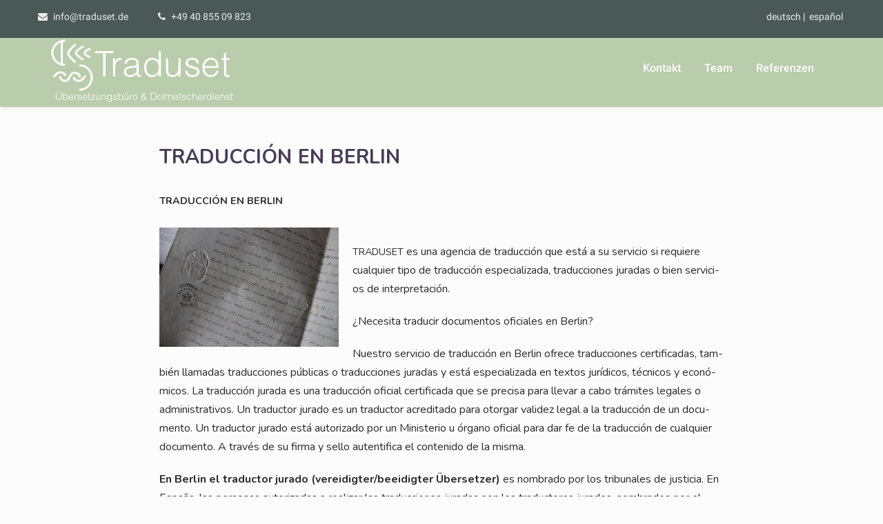

--- FILE ---
content_type: text/html; charset=UTF-8
request_url: https://www.traduset.de/traduccion-en-berlin/
body_size: 16803
content:
<!DOCTYPE html>
<html xmlns="http://www.w3.org/1999/xhtml" lang="de">
<head>
<meta http-equiv="Content-Type" content="text/html; charset=UTF-8" />	
<!--[if IE]><meta http-equiv="X-UA-Compatible" content="IE=edge,chrome=1"><![endif]-->
<meta name="viewport" content="width=device-width, initial-scale=1.0, user-scalable=no"/>
<link rel="profile" href="https://gmpg.org/xfn/11"/>
<link rel="pingback" href="https://www.traduset.de/xmlrpc.php" /> 
<meta name='robots' content='index, follow, max-image-preview:large, max-snippet:-1, max-video-preview:-1' />
	<style>img:is([sizes="auto" i], [sizes^="auto," i]) { contain-intrinsic-size: 3000px 1500px }</style>
	<script id="cookieyes" type="text/javascript" src="https://cdn-cookieyes.com/client_data/4efa7fd7a293fba4a6fbe6a4/script.js"></script>
	<!-- This site is optimized with the Yoast SEO plugin v26.8 - https://yoast.com/product/yoast-seo-wordpress/ -->
	<title>TRADUCCIÓN EN BERLIN</title>
	<meta name="description" content="TRADUCCIÓN EN BERLIN, TRADUCCIONES EN BERLIN, TRADUCTOR EN BERLIN,TRADUCTORES EN BERLIN, TRADUCIR EN BERLIN" />
	<link rel="canonical" href="https://www.traduset.de/traduccion-en-berlin/" />
	<meta property="og:locale" content="de_DE" />
	<meta property="og:type" content="article" />
	<meta property="og:title" content="TRADUCCIÓN EN BERLIN" />
	<meta property="og:description" content="TRADUCCIÓN EN BERLIN, TRADUCCIONES EN BERLIN, TRADUCTOR EN BERLIN,TRADUCTORES EN BERLIN, TRADUCIR EN BERLIN" />
	<meta property="og:url" content="https://www.traduset.de/traduccion-en-berlin/" />
	<meta property="og:site_name" content="Traduset" />
	<meta property="article:modified_time" content="2022-04-20T08:08:52+00:00" />
	<meta property="og:image" content="https://www.traduset.de/wp-content/uploads/2019/05/letter-1840354_640.jpg" />
	<script type="application/ld+json" class="yoast-schema-graph">{"@context":"https://schema.org","@graph":[{"@type":"WebPage","@id":"https://www.traduset.de/traduccion-en-berlin/","url":"https://www.traduset.de/traduccion-en-berlin/","name":"TRADUCCIÓN EN BERLIN","isPartOf":{"@id":"https://www.traduset.de/#website"},"primaryImageOfPage":{"@id":"https://www.traduset.de/traduccion-en-berlin/#primaryimage"},"image":{"@id":"https://www.traduset.de/traduccion-en-berlin/#primaryimage"},"thumbnailUrl":"https://www.traduset.de/wp-content/uploads/2019/05/letter-1840354_640.jpg","datePublished":"2022-02-20T10:48:27+00:00","dateModified":"2022-04-20T08:08:52+00:00","description":"TRADUCCIÓN EN BERLIN, TRADUCCIONES EN BERLIN, TRADUCTOR EN BERLIN,TRADUCTORES EN BERLIN, TRADUCIR EN BERLIN","breadcrumb":{"@id":"https://www.traduset.de/traduccion-en-berlin/#breadcrumb"},"inLanguage":"de","potentialAction":[{"@type":"ReadAction","target":["https://www.traduset.de/traduccion-en-berlin/"]}]},{"@type":"ImageObject","inLanguage":"de","@id":"https://www.traduset.de/traduccion-en-berlin/#primaryimage","url":"https://www.traduset.de/wp-content/uploads/2019/05/letter-1840354_640.jpg","contentUrl":"https://www.traduset.de/wp-content/uploads/2019/05/letter-1840354_640.jpg"},{"@type":"BreadcrumbList","@id":"https://www.traduset.de/traduccion-en-berlin/#breadcrumb","itemListElement":[{"@type":"ListItem","position":1,"name":"Home","item":"https://www.traduset.de/"},{"@type":"ListItem","position":2,"name":"TRADUCCIÓN EN BERLIN"}]},{"@type":"WebSite","@id":"https://www.traduset.de/#website","url":"https://www.traduset.de/","name":"Traduset","description":"","publisher":{"@id":"https://www.traduset.de/#organization"},"potentialAction":[{"@type":"SearchAction","target":{"@type":"EntryPoint","urlTemplate":"https://www.traduset.de/?s={search_term_string}"},"query-input":{"@type":"PropertyValueSpecification","valueRequired":true,"valueName":"search_term_string"}}],"inLanguage":"de"},{"@type":"Organization","@id":"https://www.traduset.de/#organization","name":"Traduset Übersetzungen","url":"https://www.traduset.de/","logo":{"@type":"ImageObject","inLanguage":"de","@id":"https://www.traduset.de/#/schema/logo/image/","url":"https://www.traduset.de/wp-content/uploads/2022/04/traduset_logo_neu.png","contentUrl":"https://www.traduset.de/wp-content/uploads/2022/04/traduset_logo_neu.png","width":200,"height":64,"caption":"Traduset Übersetzungen"},"image":{"@id":"https://www.traduset.de/#/schema/logo/image/"}}]}</script>
	<!-- / Yoast SEO plugin. -->


<link rel='dns-prefetch' href='//challenges.cloudflare.com' />
<link rel="alternate" type="application/rss+xml" title="Traduset &raquo; Feed" href="https://www.traduset.de/feed/" />
<link rel="alternate" type="application/rss+xml" title="Traduset &raquo; Kommentar-Feed" href="https://www.traduset.de/comments/feed/" />
<script type="text/javascript">
/* <![CDATA[ */
window._wpemojiSettings = {"baseUrl":"https:\/\/s.w.org\/images\/core\/emoji\/16.0.1\/72x72\/","ext":".png","svgUrl":"https:\/\/s.w.org\/images\/core\/emoji\/16.0.1\/svg\/","svgExt":".svg","source":{"concatemoji":"https:\/\/www.traduset.de\/wp-includes\/js\/wp-emoji-release.min.js?ver=0e83eb69f51f0557bc7824a148036f59"}};
/*! This file is auto-generated */
!function(s,n){var o,i,e;function c(e){try{var t={supportTests:e,timestamp:(new Date).valueOf()};sessionStorage.setItem(o,JSON.stringify(t))}catch(e){}}function p(e,t,n){e.clearRect(0,0,e.canvas.width,e.canvas.height),e.fillText(t,0,0);var t=new Uint32Array(e.getImageData(0,0,e.canvas.width,e.canvas.height).data),a=(e.clearRect(0,0,e.canvas.width,e.canvas.height),e.fillText(n,0,0),new Uint32Array(e.getImageData(0,0,e.canvas.width,e.canvas.height).data));return t.every(function(e,t){return e===a[t]})}function u(e,t){e.clearRect(0,0,e.canvas.width,e.canvas.height),e.fillText(t,0,0);for(var n=e.getImageData(16,16,1,1),a=0;a<n.data.length;a++)if(0!==n.data[a])return!1;return!0}function f(e,t,n,a){switch(t){case"flag":return n(e,"\ud83c\udff3\ufe0f\u200d\u26a7\ufe0f","\ud83c\udff3\ufe0f\u200b\u26a7\ufe0f")?!1:!n(e,"\ud83c\udde8\ud83c\uddf6","\ud83c\udde8\u200b\ud83c\uddf6")&&!n(e,"\ud83c\udff4\udb40\udc67\udb40\udc62\udb40\udc65\udb40\udc6e\udb40\udc67\udb40\udc7f","\ud83c\udff4\u200b\udb40\udc67\u200b\udb40\udc62\u200b\udb40\udc65\u200b\udb40\udc6e\u200b\udb40\udc67\u200b\udb40\udc7f");case"emoji":return!a(e,"\ud83e\udedf")}return!1}function g(e,t,n,a){var r="undefined"!=typeof WorkerGlobalScope&&self instanceof WorkerGlobalScope?new OffscreenCanvas(300,150):s.createElement("canvas"),o=r.getContext("2d",{willReadFrequently:!0}),i=(o.textBaseline="top",o.font="600 32px Arial",{});return e.forEach(function(e){i[e]=t(o,e,n,a)}),i}function t(e){var t=s.createElement("script");t.src=e,t.defer=!0,s.head.appendChild(t)}"undefined"!=typeof Promise&&(o="wpEmojiSettingsSupports",i=["flag","emoji"],n.supports={everything:!0,everythingExceptFlag:!0},e=new Promise(function(e){s.addEventListener("DOMContentLoaded",e,{once:!0})}),new Promise(function(t){var n=function(){try{var e=JSON.parse(sessionStorage.getItem(o));if("object"==typeof e&&"number"==typeof e.timestamp&&(new Date).valueOf()<e.timestamp+604800&&"object"==typeof e.supportTests)return e.supportTests}catch(e){}return null}();if(!n){if("undefined"!=typeof Worker&&"undefined"!=typeof OffscreenCanvas&&"undefined"!=typeof URL&&URL.createObjectURL&&"undefined"!=typeof Blob)try{var e="postMessage("+g.toString()+"("+[JSON.stringify(i),f.toString(),p.toString(),u.toString()].join(",")+"));",a=new Blob([e],{type:"text/javascript"}),r=new Worker(URL.createObjectURL(a),{name:"wpTestEmojiSupports"});return void(r.onmessage=function(e){c(n=e.data),r.terminate(),t(n)})}catch(e){}c(n=g(i,f,p,u))}t(n)}).then(function(e){for(var t in e)n.supports[t]=e[t],n.supports.everything=n.supports.everything&&n.supports[t],"flag"!==t&&(n.supports.everythingExceptFlag=n.supports.everythingExceptFlag&&n.supports[t]);n.supports.everythingExceptFlag=n.supports.everythingExceptFlag&&!n.supports.flag,n.DOMReady=!1,n.readyCallback=function(){n.DOMReady=!0}}).then(function(){return e}).then(function(){var e;n.supports.everything||(n.readyCallback(),(e=n.source||{}).concatemoji?t(e.concatemoji):e.wpemoji&&e.twemoji&&(t(e.twemoji),t(e.wpemoji)))}))}((window,document),window._wpemojiSettings);
/* ]]> */
</script>
<link rel='stylesheet' id='grw_css-css' href='https://www.traduset.de/wp-content/plugins/google-reviews-business/static/css/google-review.css?ver=0e83eb69f51f0557bc7824a148036f59' type='text/css' media='all' />
<style id='wp-emoji-styles-inline-css' type='text/css'>

	img.wp-smiley, img.emoji {
		display: inline !important;
		border: none !important;
		box-shadow: none !important;
		height: 1em !important;
		width: 1em !important;
		margin: 0 0.07em !important;
		vertical-align: -0.1em !important;
		background: none !important;
		padding: 0 !important;
	}
</style>
<link rel='stylesheet' id='wp-block-library-css' href='https://www.traduset.de/wp-includes/css/dist/block-library/style.min.css?ver=0e83eb69f51f0557bc7824a148036f59' type='text/css' media='all' />
<style id='classic-theme-styles-inline-css' type='text/css'>
/*! This file is auto-generated */
.wp-block-button__link{color:#fff;background-color:#32373c;border-radius:9999px;box-shadow:none;text-decoration:none;padding:calc(.667em + 2px) calc(1.333em + 2px);font-size:1.125em}.wp-block-file__button{background:#32373c;color:#fff;text-decoration:none}
</style>
<style id='global-styles-inline-css' type='text/css'>
:root{--wp--preset--aspect-ratio--square: 1;--wp--preset--aspect-ratio--4-3: 4/3;--wp--preset--aspect-ratio--3-4: 3/4;--wp--preset--aspect-ratio--3-2: 3/2;--wp--preset--aspect-ratio--2-3: 2/3;--wp--preset--aspect-ratio--16-9: 16/9;--wp--preset--aspect-ratio--9-16: 9/16;--wp--preset--color--black: #000000;--wp--preset--color--cyan-bluish-gray: #abb8c3;--wp--preset--color--white: #ffffff;--wp--preset--color--pale-pink: #f78da7;--wp--preset--color--vivid-red: #cf2e2e;--wp--preset--color--luminous-vivid-orange: #ff6900;--wp--preset--color--luminous-vivid-amber: #fcb900;--wp--preset--color--light-green-cyan: #7bdcb5;--wp--preset--color--vivid-green-cyan: #00d084;--wp--preset--color--pale-cyan-blue: #8ed1fc;--wp--preset--color--vivid-cyan-blue: #0693e3;--wp--preset--color--vivid-purple: #9b51e0;--wp--preset--gradient--vivid-cyan-blue-to-vivid-purple: linear-gradient(135deg,rgba(6,147,227,1) 0%,rgb(155,81,224) 100%);--wp--preset--gradient--light-green-cyan-to-vivid-green-cyan: linear-gradient(135deg,rgb(122,220,180) 0%,rgb(0,208,130) 100%);--wp--preset--gradient--luminous-vivid-amber-to-luminous-vivid-orange: linear-gradient(135deg,rgba(252,185,0,1) 0%,rgba(255,105,0,1) 100%);--wp--preset--gradient--luminous-vivid-orange-to-vivid-red: linear-gradient(135deg,rgba(255,105,0,1) 0%,rgb(207,46,46) 100%);--wp--preset--gradient--very-light-gray-to-cyan-bluish-gray: linear-gradient(135deg,rgb(238,238,238) 0%,rgb(169,184,195) 100%);--wp--preset--gradient--cool-to-warm-spectrum: linear-gradient(135deg,rgb(74,234,220) 0%,rgb(151,120,209) 20%,rgb(207,42,186) 40%,rgb(238,44,130) 60%,rgb(251,105,98) 80%,rgb(254,248,76) 100%);--wp--preset--gradient--blush-light-purple: linear-gradient(135deg,rgb(255,206,236) 0%,rgb(152,150,240) 100%);--wp--preset--gradient--blush-bordeaux: linear-gradient(135deg,rgb(254,205,165) 0%,rgb(254,45,45) 50%,rgb(107,0,62) 100%);--wp--preset--gradient--luminous-dusk: linear-gradient(135deg,rgb(255,203,112) 0%,rgb(199,81,192) 50%,rgb(65,88,208) 100%);--wp--preset--gradient--pale-ocean: linear-gradient(135deg,rgb(255,245,203) 0%,rgb(182,227,212) 50%,rgb(51,167,181) 100%);--wp--preset--gradient--electric-grass: linear-gradient(135deg,rgb(202,248,128) 0%,rgb(113,206,126) 100%);--wp--preset--gradient--midnight: linear-gradient(135deg,rgb(2,3,129) 0%,rgb(40,116,252) 100%);--wp--preset--font-size--small: 13px;--wp--preset--font-size--medium: 20px;--wp--preset--font-size--large: 36px;--wp--preset--font-size--x-large: 42px;--wp--preset--spacing--20: 0.44rem;--wp--preset--spacing--30: 0.67rem;--wp--preset--spacing--40: 1rem;--wp--preset--spacing--50: 1.5rem;--wp--preset--spacing--60: 2.25rem;--wp--preset--spacing--70: 3.38rem;--wp--preset--spacing--80: 5.06rem;--wp--preset--shadow--natural: 6px 6px 9px rgba(0, 0, 0, 0.2);--wp--preset--shadow--deep: 12px 12px 50px rgba(0, 0, 0, 0.4);--wp--preset--shadow--sharp: 6px 6px 0px rgba(0, 0, 0, 0.2);--wp--preset--shadow--outlined: 6px 6px 0px -3px rgba(255, 255, 255, 1), 6px 6px rgba(0, 0, 0, 1);--wp--preset--shadow--crisp: 6px 6px 0px rgba(0, 0, 0, 1);}:where(.is-layout-flex){gap: 0.5em;}:where(.is-layout-grid){gap: 0.5em;}body .is-layout-flex{display: flex;}.is-layout-flex{flex-wrap: wrap;align-items: center;}.is-layout-flex > :is(*, div){margin: 0;}body .is-layout-grid{display: grid;}.is-layout-grid > :is(*, div){margin: 0;}:where(.wp-block-columns.is-layout-flex){gap: 2em;}:where(.wp-block-columns.is-layout-grid){gap: 2em;}:where(.wp-block-post-template.is-layout-flex){gap: 1.25em;}:where(.wp-block-post-template.is-layout-grid){gap: 1.25em;}.has-black-color{color: var(--wp--preset--color--black) !important;}.has-cyan-bluish-gray-color{color: var(--wp--preset--color--cyan-bluish-gray) !important;}.has-white-color{color: var(--wp--preset--color--white) !important;}.has-pale-pink-color{color: var(--wp--preset--color--pale-pink) !important;}.has-vivid-red-color{color: var(--wp--preset--color--vivid-red) !important;}.has-luminous-vivid-orange-color{color: var(--wp--preset--color--luminous-vivid-orange) !important;}.has-luminous-vivid-amber-color{color: var(--wp--preset--color--luminous-vivid-amber) !important;}.has-light-green-cyan-color{color: var(--wp--preset--color--light-green-cyan) !important;}.has-vivid-green-cyan-color{color: var(--wp--preset--color--vivid-green-cyan) !important;}.has-pale-cyan-blue-color{color: var(--wp--preset--color--pale-cyan-blue) !important;}.has-vivid-cyan-blue-color{color: var(--wp--preset--color--vivid-cyan-blue) !important;}.has-vivid-purple-color{color: var(--wp--preset--color--vivid-purple) !important;}.has-black-background-color{background-color: var(--wp--preset--color--black) !important;}.has-cyan-bluish-gray-background-color{background-color: var(--wp--preset--color--cyan-bluish-gray) !important;}.has-white-background-color{background-color: var(--wp--preset--color--white) !important;}.has-pale-pink-background-color{background-color: var(--wp--preset--color--pale-pink) !important;}.has-vivid-red-background-color{background-color: var(--wp--preset--color--vivid-red) !important;}.has-luminous-vivid-orange-background-color{background-color: var(--wp--preset--color--luminous-vivid-orange) !important;}.has-luminous-vivid-amber-background-color{background-color: var(--wp--preset--color--luminous-vivid-amber) !important;}.has-light-green-cyan-background-color{background-color: var(--wp--preset--color--light-green-cyan) !important;}.has-vivid-green-cyan-background-color{background-color: var(--wp--preset--color--vivid-green-cyan) !important;}.has-pale-cyan-blue-background-color{background-color: var(--wp--preset--color--pale-cyan-blue) !important;}.has-vivid-cyan-blue-background-color{background-color: var(--wp--preset--color--vivid-cyan-blue) !important;}.has-vivid-purple-background-color{background-color: var(--wp--preset--color--vivid-purple) !important;}.has-black-border-color{border-color: var(--wp--preset--color--black) !important;}.has-cyan-bluish-gray-border-color{border-color: var(--wp--preset--color--cyan-bluish-gray) !important;}.has-white-border-color{border-color: var(--wp--preset--color--white) !important;}.has-pale-pink-border-color{border-color: var(--wp--preset--color--pale-pink) !important;}.has-vivid-red-border-color{border-color: var(--wp--preset--color--vivid-red) !important;}.has-luminous-vivid-orange-border-color{border-color: var(--wp--preset--color--luminous-vivid-orange) !important;}.has-luminous-vivid-amber-border-color{border-color: var(--wp--preset--color--luminous-vivid-amber) !important;}.has-light-green-cyan-border-color{border-color: var(--wp--preset--color--light-green-cyan) !important;}.has-vivid-green-cyan-border-color{border-color: var(--wp--preset--color--vivid-green-cyan) !important;}.has-pale-cyan-blue-border-color{border-color: var(--wp--preset--color--pale-cyan-blue) !important;}.has-vivid-cyan-blue-border-color{border-color: var(--wp--preset--color--vivid-cyan-blue) !important;}.has-vivid-purple-border-color{border-color: var(--wp--preset--color--vivid-purple) !important;}.has-vivid-cyan-blue-to-vivid-purple-gradient-background{background: var(--wp--preset--gradient--vivid-cyan-blue-to-vivid-purple) !important;}.has-light-green-cyan-to-vivid-green-cyan-gradient-background{background: var(--wp--preset--gradient--light-green-cyan-to-vivid-green-cyan) !important;}.has-luminous-vivid-amber-to-luminous-vivid-orange-gradient-background{background: var(--wp--preset--gradient--luminous-vivid-amber-to-luminous-vivid-orange) !important;}.has-luminous-vivid-orange-to-vivid-red-gradient-background{background: var(--wp--preset--gradient--luminous-vivid-orange-to-vivid-red) !important;}.has-very-light-gray-to-cyan-bluish-gray-gradient-background{background: var(--wp--preset--gradient--very-light-gray-to-cyan-bluish-gray) !important;}.has-cool-to-warm-spectrum-gradient-background{background: var(--wp--preset--gradient--cool-to-warm-spectrum) !important;}.has-blush-light-purple-gradient-background{background: var(--wp--preset--gradient--blush-light-purple) !important;}.has-blush-bordeaux-gradient-background{background: var(--wp--preset--gradient--blush-bordeaux) !important;}.has-luminous-dusk-gradient-background{background: var(--wp--preset--gradient--luminous-dusk) !important;}.has-pale-ocean-gradient-background{background: var(--wp--preset--gradient--pale-ocean) !important;}.has-electric-grass-gradient-background{background: var(--wp--preset--gradient--electric-grass) !important;}.has-midnight-gradient-background{background: var(--wp--preset--gradient--midnight) !important;}.has-small-font-size{font-size: var(--wp--preset--font-size--small) !important;}.has-medium-font-size{font-size: var(--wp--preset--font-size--medium) !important;}.has-large-font-size{font-size: var(--wp--preset--font-size--large) !important;}.has-x-large-font-size{font-size: var(--wp--preset--font-size--x-large) !important;}
:where(.wp-block-post-template.is-layout-flex){gap: 1.25em;}:where(.wp-block-post-template.is-layout-grid){gap: 1.25em;}
:where(.wp-block-columns.is-layout-flex){gap: 2em;}:where(.wp-block-columns.is-layout-grid){gap: 2em;}
:root :where(.wp-block-pullquote){font-size: 1.5em;line-height: 1.6;}
</style>
<link rel='stylesheet' id='contact-form-7-css' href='https://www.traduset.de/wp-content/plugins/contact-form-7/includes/css/styles.css?ver=6.1.4' type='text/css' media='all' />
<link rel='stylesheet' id='google_business_reviews_rating_wp_css-css' href='https://www.traduset.de/wp-content/plugins/g-business-reviews-rating/wp/css/css.css?ver=0e83eb69f51f0557bc7824a148036f59' type='text/css' media='all' />
<link rel='stylesheet' id='complete-style-css' href='https://www.traduset.de/wp-content/themes/skt-landing-page/style.css?ver=0e83eb69f51f0557bc7824a148036f59' type='text/css' media='all' />
<link rel='stylesheet' id='complete-style-core-css' href='https://www.traduset.de/wp-content/themes/skt-landing-page/style_core.css?ver=0e83eb69f51f0557bc7824a148036f59' type='text/css' media='all' />
<link rel='stylesheet' id='complete-animated_css-css' href='https://www.traduset.de/wp-content/themes/skt-landing-page/assets/css/animate.min.css?ver=0e83eb69f51f0557bc7824a148036f59' type='text/css' media='all' />
<link rel='stylesheet' id='complete-static_css-css' href='https://www.traduset.de/wp-content/themes/skt-landing-page/assets/css/nivo-slider.css?ver=0e83eb69f51f0557bc7824a148036f59' type='text/css' media='all' />
<link rel='stylesheet' id='complete-gallery_css-css' href='https://www.traduset.de/wp-content/themes/skt-landing-page/assets/css/prettyPhoto.css?ver=0e83eb69f51f0557bc7824a148036f59' type='text/css' media='all' />
<link rel='stylesheet' id='complete-awesome_css-css' href='https://www.traduset.de/wp-content/themes/skt-landing-page/assets/fonts/font-awesome.css?ver=0e83eb69f51f0557bc7824a148036f59' type='text/css' media='all' />
<link rel='stylesheet' id='complete_google_fonts-css' href='https://www.traduset.de/wp-content/uploads/fonts/b7db1a01aefeb34af14a25369f6ee145/font.css?v=1667134628' type='text/css' media='screen' />
<link rel='stylesheet' id='traduset-custom-css' href='https://www.traduset.de/wp-content/themes/skt-landing-page/assets/css/custom.css?ver=1760566146' type='text/css' media='all' />
<style id='wp-typography-custom-inline-css' type='text/css'>
sup{vertical-align: 60%;font-size: 75%;line-height: 100%}sub{vertical-align: -10%;font-size: 75%;line-height: 100%}.amp{font-family: Baskerville, "Goudy Old Style", "Palatino", "Book Antiqua", "Warnock Pro", serif;font-weight: normal;font-style: italic;font-size: 1.1em;line-height: 1em}.caps{font-size: 90%}.dquo{margin-left:-.40em}.quo{margin-left:-.2em}
</style>
<style id='wp-typography-safari-font-workaround-inline-css' type='text/css'>
body {-webkit-font-feature-settings: "liga";font-feature-settings: "liga";-ms-font-feature-settings: normal;}
</style>
<script type="text/javascript" src="https://www.traduset.de/wp-content/plugins/google-reviews-business/static/js/wpac-time.js?ver=0e83eb69f51f0557bc7824a148036f59" id="wpac_time_js-js"></script>
<script type="text/javascript" src="https://www.traduset.de/wp-includes/js/jquery/jquery.min.js?ver=3.7.1" id="jquery-core-js"></script>
<script type="text/javascript" src="https://www.traduset.de/wp-includes/js/jquery/jquery-migrate.min.js?ver=3.4.1" id="jquery-migrate-js"></script>
<script type="text/javascript" src="https://www.traduset.de/wp-content/plugins/g-business-reviews-rating/wp/js/js.js?ver=0e83eb69f51f0557bc7824a148036f59" id="google_business_reviews_rating_wp_js-js"></script>
<script type="text/javascript" src="https://www.traduset.de/wp-content/themes/skt-landing-page/assets/js/complete.js?ver=1" id="complete_js-js"></script>
<script type="text/javascript" src="https://www.traduset.de/wp-content/themes/skt-landing-page/assets/js/other.js?ver=1" id="complete_otherjs-js"></script>
<script type="text/javascript" src="https://www.traduset.de/wp-content/themes/skt-landing-page/assets/js/jquery.bxslider.min.js?ver=1" id="complete_testimonialjs-js"></script>
<script type="text/javascript" src="https://www.traduset.de/wp-content/themes/skt-landing-page/assets/js/index.js?ver=1" id="complete_index-js"></script>
<script type="text/javascript" src="https://www.traduset.de/wp-content/themes/skt-landing-page/assets/js/jquery.quicksand.js?ver=1" id="complete_galjs1-js"></script>
<script type="text/javascript" src="https://www.traduset.de/wp-content/themes/skt-landing-page/assets/js/script.js?ver=1" id="complete_galjs3-js"></script>
<script type="text/javascript" src="https://www.traduset.de/wp-content/themes/skt-landing-page/assets/js/counterup.min.js?ver=1" id="complete_count-js"></script>
<script type="text/javascript" src="https://www.traduset.de/wp-content/themes/skt-landing-page/assets/js/verticalslider.js?ver=1" id="complete_verticalslider-js"></script>
<script type="text/javascript" src="https://www.traduset.de/wp-content/themes/skt-landing-page/assets/js/jquery.prettyPhoto.js?ver=1" id="complete_galjs4-js"></script>
<link rel="https://api.w.org/" href="https://www.traduset.de/wp-json/" /><link rel="alternate" title="JSON" type="application/json" href="https://www.traduset.de/wp-json/wp/v2/pages/19733" /><link rel="EditURI" type="application/rsd+xml" title="RSD" href="https://www.traduset.de/xmlrpc.php?rsd" />
<link rel="alternate" title="oEmbed (JSON)" type="application/json+oembed" href="https://www.traduset.de/wp-json/oembed/1.0/embed?url=https%3A%2F%2Fwww.traduset.de%2Ftraduccion-en-berlin%2F" />
<link rel="alternate" title="oEmbed (XML)" type="text/xml+oembed" href="https://www.traduset.de/wp-json/oembed/1.0/embed?url=https%3A%2F%2Fwww.traduset.de%2Ftraduccion-en-berlin%2F&#038;format=xml" />
<script type="text/javascript">
(function(url){
	if(/(?:Chrome\/26\.0\.1410\.63 Safari\/537\.31|WordfenceTestMonBot)/.test(navigator.userAgent)){ return; }
	var addEvent = function(evt, handler) {
		if (window.addEventListener) {
			document.addEventListener(evt, handler, false);
		} else if (window.attachEvent) {
			document.attachEvent('on' + evt, handler);
		}
	};
	var removeEvent = function(evt, handler) {
		if (window.removeEventListener) {
			document.removeEventListener(evt, handler, false);
		} else if (window.detachEvent) {
			document.detachEvent('on' + evt, handler);
		}
	};
	var evts = 'contextmenu dblclick drag dragend dragenter dragleave dragover dragstart drop keydown keypress keyup mousedown mousemove mouseout mouseover mouseup mousewheel scroll'.split(' ');
	var logHuman = function() {
		if (window.wfLogHumanRan) { return; }
		window.wfLogHumanRan = true;
		var wfscr = document.createElement('script');
		wfscr.type = 'text/javascript';
		wfscr.async = true;
		wfscr.src = url + '&r=' + Math.random();
		(document.getElementsByTagName('head')[0]||document.getElementsByTagName('body')[0]).appendChild(wfscr);
		for (var i = 0; i < evts.length; i++) {
			removeEvent(evts[i], logHuman);
		}
	};
	for (var i = 0; i < evts.length; i++) {
		addEvent(evts[i], logHuman);
	}
})('//www.traduset.de/?wordfence_lh=1&hid=514338A719739EBE7FEC32C2CA9F2460');
</script><style type="text/css">

/*Fixed Background*/

	/*BOXED LAYOUT*/
	.site_boxed .layer_wrapper, body.home.site_boxed #slidera {width: 83.5%;float: left;margin: 0 8.25%;
	background: #ffffff;}
	.site_boxed .stat_bg, .site_boxed .stat_bg_overlay{width: 83.5%;}
	.site_boxed .social_buttons{background: #ffffff;}
	.site_boxed .center {width: 95%!important;margin: 0 auto;}
	.site_boxed .head_top .center{ width:95%!important;}
	
/*Site Content Text Style*/
body, button, input, select, textarea{ 
	font-family:Nunito; 	}

.footer-post-area ul li h4,
.footer-post-area ul li h4 a{font-family:Nunito;}

.single_post .single_post_content .tabs li a:link, .single_post .single_post_content .tabs li a:visited{ color:#2b2b2b;}

.page_head{ background:#6b7b7e; color:#555555;}
.page_head .postitle{color:#555555;}	
.page_head .layerbread a:link, .page_head .layerbread a:visited{color:#555555;}	
.page_head_bg{background:url();}


/*Feattured Boxes Section*/
.featured_area_bg{background:url();}
.featured_area{background-color:#f2f2f2;}
.featured_block img{height:70px;; width:70px;} 
.featured_block{background-color:#ffffff;}

.sktmore,
.newsletter-form i{background-color:#473c56;}
.sktmore:hover,
.newsletter-form i:hover{background-color:#563c47;}


.left-fit-title h3, .right-fit-title h3, .left-fit-desc, .right-fit-desc{color:#333333;}
.left-fitright, .right-fitleft{background-color:#333333;}


.left-fitbox a:hover h3, .right-fitbox a:hover h3{color:#f3f3f3;}
.left-fitbox a:hover .left-fitright, .right-fitbox a:hover .right-fitleft{background-color:#f3f3f3;}

.right-fitleft, .left-fitright{color:#282828;}
.right-fit-desc, .left-fit-desc{border-bottom-color:#662d26;}

.expanding-grid .spacer{background-color:#6b7b7e;}
.expand-left h2, .expand-left{color:#000000;}

.headingseperator h3{color:#000000;}
.headingseperator h3::after{border-bottom-color:#0a0808;}

.expanding-grid .links > li a.active:after{border-bottom-color:#6b7b7e;}

.squarebox{background-color:#ffffff;}
.squarebox:hover{background-color:#79ab9f;}
.squaretitle{color:#000000;}

.perfectbox{background-color:#ffffff; border-color:#eaeaea;}
.perfectborder:hover, .perfectbox:hover{border-color:#6b7b7e !important;}

.post_block_style3{background-color:#ffffff; border-color:#eaeaea;}
.post_block_style3:before{background:#9f9f9f;}

.post_block_style4{border:solid 1px #e8e8e8;}
.post_block_style4 p{color:#a6a6a6;}
.post_block_style4 .style4-post-centent h3 a {color:#282828;}
.post_block_style4 .style4-post-centent h3 a:hover {color:#6b7b7e;}
.post_block_style4_meta a{background-color:#6b7b7e; color:#ffffff !important;}
.post_block_style4 .readmore a {color:#6b7b7e;}
.post_block_style4 .readmore a:hover {color:#282828;}

/*-----------------------------COLORS------------------------------------*/
		/*Header Color*/
		.header{background-color: rgba(185,204,172, 0);}
		
				/*Header Color*/
		body .header{ position:relative!important; background-color:#b9ccac;}
		.page #slidera, .single #slidera, .archive #slidera, .search #slidera, .error404 #slidera{ height:auto!important;}
				
		/*Head Top Bar Color*/
		.head-info-area{background-color: rgba(74,88,86, 1);}
		
				.header{background:#b9ccac!important; border: none;}
				
		
		@media screen and (max-width: 767px){
		.home.has_trans_header .header{background:#b9ccac!important;}
		}
		@media (min-width: 768px) and (max-width: 1199px){
			.has_trans_header .header_wrap {float: left; position: relative;z-index: 999; width: 100%;}
			.header{background:#b9ccac!important; border: none;}
		}
		/*LOGO*/
		.logo img{height:100px; width:276px; margin-top:0px;} 

				.logo h2, .logo h1, .logo h2 a:link, .logo h2 a:visited, .logo h1 a:link, .logo h1 a:visited, .logo h2 a:hover, .logo h1 a:hover{ 
			font-family:'Roboto';
			font-size:32px;
			color:#FFFFFF;
		}
		/*HEADER TEXT BAR*/
				.head-info-area, .head-info-area a:link, .head-info-area a:visited{ 
			font-family:'Roboto'; 			font-size:14px;			color:#edecec;
		}	
		
		.head-info-area a:hover{ 
			color:#cccccc;
		}		
		
		a{color:#563c47;}
		a:hover{color:#968586;}
		
		
		/*Slider Title*/
				.title{ 
			font-family:'Montserrat'; 			font-size:50px;			color:#ffffff;
		}	
		
				.slidedesc{ 
			font-family:'Montserrat'; 			font-size:15px;			color:#ffffff;
		}
		.slider-txt h3{color:#ffffff;}
		
				.slidebtn{ 
			font-family:'Montserrat'; 			font-size:15px;;
		}
		.slider-main .nivo-caption .slidebtn a{ 
			color:#ffffff; background-color:#e91e63;
		}	
		.slider-main .nivo-caption .slidebtn a:hover{background-color:#ffffff; color:#000000;}
		
		.nivo-controlNav a{background-color:#ffffff}
		.nivo-controlNav a.active{background-color:#e91e63}		
		
		.slider-form {background-color:#333333;}
		.slider-form h3 {color:#282828}	
		.slider-form input[type="text"], .slider-form input[type="email"], .slider-form input[type="tel"], .slider-form textarea {background-color: #333333; color: #a1a1a1; border-color: #473c56;}
		.slider-form input[type="submit"] {background-color:#473c56; color:#333333; border: solid 1px #473c56;}
		.slider-form input[type="submit"]:hover {background-color:#563c47; color:#e2e9e0; border: solid 1px #473c56;}
				
		/* Global H1 */	
						h1, h1 a:link, h1 a:visited{ 
			font-family:'Nunito'; 						color:#473c56;
		}
		
		h1 a:hover{ 
			color:#6b7b7e;
		}
		
		/* Global H2 */	
						h2, h2 a:link, h2 a:visited{ 
			font-family:'Nunito'; 					color:#282828;
		}
		
		h2 a:hover{ 
			color:#6b7b7e;
		}
				
		/* Global H3 */	
						h3, h3 a:link, h3 a:visited{ 
			font-family:'Nunito'; 					color:#282828;
		}
		
		h3 a:hover{ 
			color:#6b7b7e;
		}
		
		/* Global H4 */	
						h4, h4 a:link, h4 a:visited{ 
			font-family:'Nunito'; 			font-size:13px;		color:#282828;
		}
		
		h4 a:hover{ 
			color:#6b7b7e;
		}	
		
		/* Global H5 */	
						h5, h5 a:link, h5 a:visited{ 
			font-family:'Nunito'; 					color:#282828;
		}
		
		h5 a:hover{ 
			color:#6b7b7e;
		}	
		
		/* Global H6 */	
						h6, h6 a:link, h6 a:visited{ 
			font-family:'Nunito'; 					color:#282828;
		}
		
		h6 a:hover{ 
			color:#6b7b7e;
		}
		
		/* Post Meta Color */
		.post_block_style1_meta, .post_block_style1_meta a:link, .post_block_style1_meta a:visited, .post_block_style2_meta, .post_block_style2_meta a:link, .post_block_style2_meta a:visited, .single_metainfo, .single_metainfo a:link, .single_metainfo a:visited{ 
			color:#282828;
		}
		
		/* Team Box Background Color */
		.skt-team-box .team-title-box{background-color: #ffffff;}
		.skt-team-box .team-title a{color: #333333;}
		.skt-team-box .team-designation{color: #333333;}		
		.skt-team-box .social-icons a:link, .social-icons a:visited {color: #ffffff !important;}

		/* Social Icon Background Color */
		.social-icons a:link, .social-icons a:visited, #footer .social-icons a:link, #footer .social-icons a:visited{ 
			border-color:#4c4e54;
			color:#ffffff;
		}		
		/* Social Icon Hover Background Color */
		.social-icons a:hover, #footer .social-icons a:hover{ 
			border-color:#ffffff;
			color:#ffffff !important;
		}
		
		/* Teambox Background Color */	
		.testimonilacontent{color:#ffffff;}
		.testimonial-title h3{color:#ffffff;}
		.testimonial-title h3 small{color:#ffffff;}
		
		.bx-wrapper .bx-controls-direction a {color:#b097b0;}
		.bx-wrapper .bx-controls-direction a:hover {color:#e91e63;}
		
		.testimonial-image img {border-color:#ffffff !important;}
				
		/* Pager Color */
		.bx-wrapper .bx-pager.bx-default-pager a:link, .bx-wrapper .bx-pager.bx-default-pager a:visited{ 
			background:#ffffff;
		}
		/* Pager Active Color */
		.bx-wrapper .bx-pager.bx-default-pager a:hover, .bx-wrapper .bx-pager.bx-default-pager a.active{ 
			background:#6b7b7e;
		}
		.mega-hover {background-color: rgba(107,123,126, 0.7)!important;}
		.mega-hovertitle {color:#333333;}
		/* Gallery Filter Active Bgcolor */
		.portfolio-categ li a:link, .portfolio-categ li a:visited{ 
			color:#909090;
		}
		/* Gallery Filter Active Bgcolor */
		.portfolio-categ li.active a:link, .portfolio-categ li.active a:visited{ 
			color:#f1b500;
		}
		.portfolio-content .portfolio-area li .image-block-title{background-color: rgba(107,123,126, 0.7); color:#333333;}		
		
		/* Skills Bar Background Color */
		.skill-bg{ 
			background-color:#f8f8f8;
		}	
		
		/* Skills Bar Text Color */
		.skillbar-title{ 
			color:#ffffff;
		}			
															
		#simple-menu{color:#ffffff;}
		body.home.has_trans_header #simple-menu{color:#fff;}
		span.desc{color:#FFFFFF;}
		
		.header-extras li a,
		.header-extras li .header-search-toggle{color:#c5c5c5;}
		.header-extras li a:hover,
		.header-extras li .header-search-toggle:hover{color: #6b7b7e;}
		.header-extras li .header-search-toggle:before{background-color:#c5c5c5;}
				
		/*MENU Text Color*/		
		.singlepage a{color:#ffffff !important;}
		.singlepage a:hover{color:#e2e9e0 !important;}
		
		#topmenu ul li a{color:#ffffff;}
		#topmenu ul li.menu_hover a:link, #topmenu ul li.menu_hover a:visited{border-color:#e2e9e0;}
		#topmenu ul li.menu_hover>a:link, #topmenu ul li.menu_hover>a:visited, body.has_trans_header.home #topmenu ul li.menu_hover>a:link, body.has_trans_header.home #topmenu ul li.menu_hover>a:visited{color:#e2e9e0;}
		#topmenu ul li.current-menu-item>a:link, #topmenu ul li.current-menu-item>a:visited, #topmenu ul li.current-menu-parent>a:link, #topmenu ul li.current_page_parent>a:visited, #topmenu ul li.current-menu-ancestor>a:link, #topmenu ul li.current-menu-ancestor>a:visited{color:#e2e9e0;}
		#topmenu ul li ul{border-color:#e2e9e0 transparent transparent transparent;}
		#topmenu ul.menu>li:hover:after{background-color:#e2e9e0;}
		#topmenu ul li ul li a:hover{color:#e2e9e0;}
		
		#topmenu ul li.appointment-btn a{background-color: #e2e9e0; color: #fff !important;}
		#topmenu ul li.appointment-btn a:hover{background-color: #ffffff; color: #fff !important;}
		
#topmenu ul li.current-menu-item > a:link:after, #topmenu ul li.current-menu-item > a:visited:after, #topmenu ul li.current-menu-parent > a:link:after, #topmenu ul li.current_page_parent > a:visited:after, #topmenu ul li.current-menu-ancestor > a:link:after, #topmenu ul li.current-menu-ancestor > a:visited:after{content:''; border-bottom-color:#e2e9e0 !important;}		
		
		#topmenu ul.menu ul li{background-color:#97b097;}
		
		#topmenu ul.sub-menu li a, #topmenu ul.children li a{color:#ffffff;}	
		#topmenu ul.sub-menu li a:hover, #topmenu ul.children li a:hover, #topmenu li.menu_highlight_slim:hover, #topmenu ul.sub-menu li.current_page_item a, #topmenu ul.children li.current_page_item a, #topmenu ul.sub-menu li.current-menu-item a, #topmenu ul.children li.current-menu-item a{background-color:#97b097 !important;}	
		
		.sidr{ background-color:#97b097;}
		.pad_menutitle{ background-color:#97b097;}
		.sidr ul li a, .sidr ul li span, .sidr ul li ul li a, .sidr ul li ul li span{color:#282828;}	
		
		#simple-menu .fa-bars{color:#ffffff !important;}
		.pad_menutitle .fa-bars, .pad_menutitle .fa-times{color:#537053 !important;}				

		.head_soc .social_bookmarks a:link, .head_soc .social_bookmarks a:visited{color:#ffffff;}
		.head_soc .social_bookmarks.bookmark_hexagon a:before {border-bottom-color: rgba(255,255,255, 0.3)!important;}
		.head_soc .social_bookmarks.bookmark_hexagon a i {background:rgba(255,255,255, 0.3)!important;}
		.head_soc .social_bookmarks.bookmark_hexagon a:after { border-top-color:rgba(255,255,255, 0.3)!important;}
		

		/*BASE Color*/
		.widget_border, .heading_border, #wp-calendar #today, .thn_post_wrap .more-link:hover, .moretag:hover, .search_term #searchsubmit, .error_msg #searchsubmit, #searchsubmit, .complete_pagenav a:hover, .nav-box a:hover .left_arro, .nav-box a:hover .right_arro, .pace .pace-progress, .homeposts_title .menu_border, span.widget_border, .ast_login_widget #loginform #wp-submit, .prog_wrap, .lts_layout1 a.image, .lts_layout2 a.image, .lts_layout3 a.image, .rel_tab:hover .related_img, .wpcf7-submit, .join-us .wpcf7-submit, .woo-slider #post_slider li.sale .woo_sale, .nivoinner .slide_button_wrap .lts_button, #accordion .slide_button_wrap .lts_button, .img_hover, p.form-submit #submit, .optimposts .type-product a.button.add_to_cart_button{background:#563c47;} 
		
		.share_active, .comm_auth a, .logged-in-as a, .citeping a, .lay3 h2 a:hover, .lay4 h2 a:hover, .lay5 .postitle a:hover, .nivo-caption p a, .acord_text p a, .org_comment a, .org_ping a, .contact_submit input:hover, .widget_calendar td a, .ast_biotxt a, .ast_bio .ast_biotxt h3, .lts_layout2 .listing-item h2 a:hover, .lts_layout3 .listing-item h2 a:hover, .lts_layout4 .listing-item h2 a:hover, .lts_layout5 .listing-item h2 a:hover, .rel_tab:hover .rel_hover, .post-password-form input[type~=submit], .bio_head h3, .blog_mo a:hover, .ast_navigation a:hover, .lts_layout4 .blog_mo a:hover{color:#563c47;}
		#home_widgets .widget .thn_wgt_tt, #sidebar .widget .thn_wgt_tt, #footer .widget .thn_wgt_tt, .astwt_iframe a, .ast_bio .ast_biotxt h3, .ast_bio .ast_biotxt a, .nav-box a span, .lay2 h2.postitle:hover a{color:#563c47;}
		.pace .pace-activity{border-top-color: #563c47!important;border-left-color: #563c47!important;}
		.pace .pace-progress-inner{box-shadow: 0 0 10px #563c47, 0 0 5px #563c47;
		  -webkit-box-shadow: 0 0 10px #563c47, 0 0 5px #563c47;
		  -moz-box-shadow: 0 0 10px #563c47, 0 0 5px #563c47;}
		
		.fotorama__thumb-border, .ast_navigation a:hover{ border-color:#563c47!important;}
		
		
		/*Text Color on BASE COLOR Element*/
		.icon_round a, #wp-calendar #today, .moretag:hover, .search_term #searchsubmit, .error_msg #searchsubmit, .complete_pagenav a:hover, .ast_login_widget #loginform #wp-submit, #searchsubmit, .prog_wrap, .rel_tab .related_img i, .lay1 h2.postitle a, .nivoinner .slide_button_wrap .lts_button, #accordion .slide_button_wrap .lts_button, .lts_layout1 .icon_wrap a, .lts_layout2 .icon_wrap a, .lts_layout3 .icon_wrap a, .lts_layout1 .icon_wrap a:hover{color:#333333;}
		.thn_post_wrap .listing-item .moretag:hover, body .lts_layout1 .listing-item .title, .lts_layout2 .img_wrap .complete_plus, .img_hover .icon_wrap a, body .thn_post_wrap .lts_layout1 .icon_wrap a, .wpcf7-submit, .join-us .wpcf7-submit, .woo-slider #post_slider li.sale .woo_sale, p.form-submit #submit, .optimposts .type-product a.button.add_to_cart_button{color:#333333;}




/*Sidebar Widget Background Color */
#sidebar .widget{ background:#FFFFFF;}
#sidebar .widget_wrap{border-color:#ffffff;}
/*Widget Title Color */
#sidebar .widget-title, #sidebar .widget-title a{color:#666666;}

#sidebar #sidebar .widget, #sidebar .widget .widget_wrap{ color:#999999;}
#sidebar .widget .widgettitle, #sidebar .widget .widgettitle a:link, #sidebar .widget .widgettitle a:visited{font-size:16px;}

#sidebar .widget li a, #sidebar .widget a{ color:#6b7b7e;}
#sidebar .widget li a:hover, #sidebar .widget a:hover{ color:#999999;}


.flipcard .front{background-color:#ffffff; border-color:#e0e0e0;}

.flipcard .back{background-color:#f7f7f7; border-color:#000000;}

.divider5 span, .divider6 span{background-color:#8c8b8b;}
.divider1, .divider2, .divider3, .divider4, .divider5, .divider6, .fusion-title .title-sep, .fusion-title.sep-underline, .product .product-border, .fusion-title .title-sep{border-color:#8c8b8b;}

.timeline-both-side li .timeline-description{background-color:#ffffff;}

.timeline-both-side:before, .timeline-both-side li .border-line, .timeline-both-side li .border-line:before{background-color:#dedede;}

.timeline-both-side:after, .timeline-both-side li .timeline-description{border-color:#dedede;}
.griditem{background-color:#ffffff;}
.griditem{border-color:#cccccc;}

.serviceboxbg{background:rgba(107,123,126, 0.8); border-right-color:#30a0fd;}
.serviceboxbg:hover{background-color:#685031;}
.servicebox h3, .serviceboxbg p{color:#ffffff !important;}
.sktgo, .sktgo:hover{background-color:#ffffff;}

#footer .footercols1 h3, #footer .footercols2 h3, #footer .footercols3 h3, #footer .footercols4 h3{color:#ffffff;}
#footer .footercols1 h3::after, #footer .footercols2 h3::after, #footer .footercols3 h3::after, #footer .footercols4 h3::after {background-color:#ffffff;}

.footer-infobox h3, .footer-infobox p{border-color: #ffffff;}

#footer input[type="text"], #footer input[type="email"], #footer input[type="tel"], #footer input[type="url"], #footer textarea, #footer  .wpcf7 form input[type="text"], #footer .wpcf7 form input[type="email"], #footer .wpcf7 form input[type="tel"], #footer .wpcf7 form textarea, #footer select, #footer input[type="text"], #footer  input[type="email"], #footer  input[type="tel"], #footer textarea {border-color: #4c4c4c; color:#ffffff;}
#footer .wpcf7 form textarea, #footer textarea, #footer textarea {color:#ffffff;}
#footer input[type="submit"], #footer input[type="submit"], #footer .wpcf7 form input[type="submit"] {border-color: #4c4c4c; color:#ffffff;}
#footer input[type="submit"]:hover, #footer input[type="submit"]:hover, #footer .wpcf7 form input[type="submit"]:hover {color:#6b7b7e;}


#footer a,
.footmenu li a,
.footer-blog-posts ul li a{color: #bcbbbb;}

#footer a:hover,
.footmenu li a:hover,
.footer-blog-posts ul li a:hover,
.footmenu li.current-menu-item a,
.footmenu li.current_page_item a{color: #6b7b7e;}

/*FOOTER WIDGET COLORS*/
#footer{ background-color: #1f2229;  background-image: url();}
#footer .footercols1, #footer .footercols2, #footer .footercols3, #footer .footercols4, .footer-post-area ul li h4, .footer-post-area ul li h4 a:link, .footer-post-area ul li h4 a:visited{color:#888888;}
.home #footer {background-color: #1f2229;}

/*COPYRIGHT COLORS*/

.footersinglepage a{color: #ffffff !important;}
.footersinglepage a:hover{color: #6b7b7e !important;}

#copyright{background-color: #13161f;}
.copytext, .copytext a:link, .copytext a:visited{color: #ffffff;}

.foot_soc .social_bookmarks a:link, .foot_soc .social_bookmarks a:visited{color:#ffffff;}
.foot_soc .social_bookmarks.bookmark_hexagon a:before {border-bottom-color: rgba(255,255,255, 0.3);}
.foot_soc .social_bookmarks.bookmark_hexagon a i {background:rgba(255,255,255, 0.3);}
.foot_soc .social_bookmarks.bookmark_hexagon a:after { border-top-color:rgba(255,255,255, 0.3);}



/*-------------------------------------TYPOGRAPHY--------------------------------------*/

/*Post Titles and headings Font*/
.postitle, .product_title{ font-family:Montserrat;}

/*Menu Font*/
#topmenu ul li a{ font-family:Roboto;}

.header.type1 .free-consult, .header.type2 .free-consult {background-color: #6b7b7e !important;}
.header.type1 .free-consult:before, .header.type2 .free-consult:before {background: #6b7b7e !important;}
.header.type1 .free-consult a, .header.type2 .free-consult a {color:#ffffff !important;}



#topmenu ul li a{font-size:24 px;}
#topmenu ul li {line-height: 24 px;}

/*Body Text Color*/
body, .home_cat a, .contact_submit input, .comment-form-comment textarea{ color:#2b2b2b;}
.single_post_content .tabs li a{ color:#2b2b2b;}
.thn_post_wrap .listing-item .moretag{ color:#2b2b2b;}
	
	

/*Post Title */
.postitle, .postitle a, .nav-box a, h3#comments, h3#comments_ping, .comment-reply-title, .related_h3, .nocomments, .lts_layout2 .listing-item h2 a, .lts_layout3 .listing-item h2 a, .lts_layout4 .listing-item h2 a, .author_inner h5, .product_title, .woocommerce-tabs h2, .related.products h2, .optimposts .type-product h2.postitle a, .woocommerce ul.products li.product h3{ text-decoration:none; color:#666666;}

/*Woocommerce*/
.optimposts .type-product a.button.add_to_cart_button:hover{background-color:#333333;color:#563c47;} 
.optimposts .lay2_wrap .type-product span.price, .optimposts .lay3_wrap .type-product span.price, .optimposts .lay4_wrap  .type-product span.price, .optimposts .lay4_wrap  .type-product a.button.add_to_cart_button{color:#666666;}
.optimposts .lay2_wrap .type-product a.button.add_to_cart_button:before, .optimposts .lay3_wrap .type-product a.button.add_to_cart_button:before{color:#666666;}
.optimposts .lay2_wrap .type-product a.button.add_to_cart_button:hover:before, .optimposts .lay3_wrap .type-product a.button.add_to_cart_button:hover:before, .optimposts .lay4_wrap  .type-product h2.postitle a{color:#563c47;}



@media screen and (max-width: 480px){
body.home.has_trans_header .header .logo h1 a:link, body.home.has_trans_header .header .logo h1 a:visited{ color:#FFFFFF!important;}
body.home.has_trans_header .header #simple-menu{color:#ffffff!important;}
}

/*USER'S CUSTOM CSS---------------------------------------------------------*/
div.express-form label {
    font-weight: bold;
    font-size: 18px;
}

div.express-form #acceptance {
    font-size: 12px;
    padding: 0px 5px;
    font-weight: normal;
    line-height: 0.5em;
}

div.express-form p {
    margin: 0 0 5px;
}

div.express-form {
    color: #333333;
}

.express-form input[type="text"], .express-form input[type="email"], .express-form input[type="tel"], .express-form textarea {
    background-color: #ffffff;
    color: #a1a1a1;
    border-color: #e7e7e7;
}

.express-form input[type="text"], .express-form input[type="email"], .express-form input[type="tel"], .express-form textarea {
    width: 100% !important;
    margin: 0 0 5px;
    border-radius: 50px;
}

.express-form input[type="submit"] {
    background-color: #6b7b7e;
    color: #333333;
    border: solid 1px #6b7b7e;
}

.express-form input[type="submit"] {
    width: 100%;
    margin: 0;
    padding: 11px 22px;
    border-radius: 50px;
    font: 700 17px 'Montserrat', sans-serif;
}

@media (max-width: 1199px) and (min-width: 768px) {
    #header-spacer {
        display: none;
    }
}

.header-txt {
    display: table;
    margin-bottom: 10px;
}

.header-row i {
    float: left;
    margin-right: 30px;
    position: relative;
    top: 10px;
}

ul.languages {
    list-style: none;
    position: relative;
    display: inline-table;
    color: #ffffff;
}

ul.languages a {
    color: #ffffff;
}

ul.languages a:hover {
    color: #d0d0d0;
}

ul.languages a:visited {
    color: #ffffff;
}

ul.languages li {
    float: left;
    margin: 0 3px;
}

ul.languages li:not(:last-child):after {
    content: " | ";
}

.page-id-132 .slidedesc,
.page-id-132 .express-form {
    font-family: "Nunito", sans-serif;
}

.page-id-132 .express-form input[type="submit"] {
    background-color: #563c47;
    color: #fff;
    border: solid 1px #563c47;
}

.page-id-132 .express-form input[type="submit"]:hover {
    background-color: #968586;
    border: solid 1px #968586;
}


.page-id-132 .slide-row i {
    width: 55px;
}

.wpcf7-not-valid-tip {
    background-color: #FBFCFB;
    padding: 0 5px;
}
@media screen and (max-width: 1199px) {
    #header-spacer {
        display: none;
    }
}

@media screen and (max-width: 767px) {
    .head-info-area .right {display: none;} {
        display: none;
    }
}

@media (max-width: 639px){
    .head-info-area .right {display: none;}
    .head-info-area .left{float: left;}
    .head-info-area .phntp {float: left;}
    .head-info-area .emltp{float: right;}
}
/*---------------------------------------------------------*/
</style>

<!--[if IE]>
<style type="text/css">
.text_block_wrap, .home .lay1, .home .lay2, .home .lay3, .home .lay4, .home .lay5, .home_testi .looper, #footer .widgets{opacity:1!important;}
#topmenu ul li a{display: block;padding: 20px; background:url(#);}
</style>
<![endif]-->
<meta name="generator" content="Elementor 3.34.3; features: additional_custom_breakpoints; settings: css_print_method-external, google_font-enabled, font_display-auto">
			<style>
				.e-con.e-parent:nth-of-type(n+4):not(.e-lazyloaded):not(.e-no-lazyload),
				.e-con.e-parent:nth-of-type(n+4):not(.e-lazyloaded):not(.e-no-lazyload) * {
					background-image: none !important;
				}
				@media screen and (max-height: 1024px) {
					.e-con.e-parent:nth-of-type(n+3):not(.e-lazyloaded):not(.e-no-lazyload),
					.e-con.e-parent:nth-of-type(n+3):not(.e-lazyloaded):not(.e-no-lazyload) * {
						background-image: none !important;
					}
				}
				@media screen and (max-height: 640px) {
					.e-con.e-parent:nth-of-type(n+2):not(.e-lazyloaded):not(.e-no-lazyload),
					.e-con.e-parent:nth-of-type(n+2):not(.e-lazyloaded):not(.e-no-lazyload) * {
						background-image: none !important;
					}
				}
			</style>
			<style type="text/css" id="custom-background-css">
body.custom-background { background-color: #fbfcfb; }
</style>
	<link rel="icon" href="https://www.traduset.de/wp-content/uploads/2022/04/cropped-traduset_512X512-32x32.jpg" sizes="32x32" />
<link rel="icon" href="https://www.traduset.de/wp-content/uploads/2022/04/cropped-traduset_512X512-192x192.jpg" sizes="192x192" />
<link rel="apple-touch-icon" href="https://www.traduset.de/wp-content/uploads/2022/04/cropped-traduset_512X512-180x180.jpg" />
<meta name="msapplication-TileImage" content="https://www.traduset.de/wp-content/uploads/2022/04/cropped-traduset_512X512-270x270.jpg" />
</head>

<body data-rsssl=1 class="wp-singular page-template page-template-templates page-template-page-nosidebar_template page-template-templatespage-nosidebar_template-php page page-id-19733 custom-background wp-custom-logo wp-theme-skt-landing-page eio-default site_full has_trans_header not_frontpage elementor-default elementor-kit-23809">
<!--HEADER-->
<div class="header_wrap layer_wrapper">
		
<!--HEADER STARTS-->
<!--HEAD INFO AREA-->


<div class="head-info-area">
  <div class="center">
        <div class="left"><span class="phntp">
            <i class="fa fa-envelope" aria-hidden="true"></i> <a href="mailto:info@traduset.de">info@traduset.de</a>            </span> <span class="emltp">
            <i class="fa fa-phone" aria-hidden="true"></i> +49 40 855 09 823            </span> <span class="sintp">
            </span></div>
            <div class="right"> <span class="suptp">
            <div id="header-right">
    <ul class="languages">
        <li><a href="https://www.traduset.de">deutsch</a></li>
        <li><a href="https://www.traduset.es">español</a></li>
    </ul>
</div>            </span> </div>
        <div class="clear"></div>
  </div>
</div>
<div class="header type1">
  <div class="center">
    <div class="head_inner"> 
      <!--LOGO START-->
      <div class="logo">
                <a class="logoimga" title="Traduset" href="https://www.traduset.de/"><img src="https://www.traduset.de/wp-content/uploads/2022/04/traduset_logo276X100.png" /></a> <span class="desc"></span>
              </div>
      <!--LOGO END-->
      <div class="header-content-right"> 
        <!--MENU START--> 
        <!--MOBILE MENU START--> 
        <a id="simple-menu" href="#sidr"><i class="fa-bars"></i></a> 
        <!--MOBILE MENU END-->
        <div class="header-extras">
                  </div>
        <div id="topmenu" class="">
          <div class="menu-header"><ul id="menu-header-neu" class="menu"><li id="menu-item-24065" class="menu-item menu-item-type-post_type menu-item-object-page menu-item-24065"><a href="https://www.traduset.de/kontakt/">Kontakt</a></li>
<li id="menu-item-24064" class="menu-item menu-item-type-post_type menu-item-object-page menu-item-24064"><a href="https://www.traduset.de/unsere-mitarbeiter/">Team</a></li>
<li id="menu-item-27349" class="menu-item menu-item-type-post_type menu-item-object-page menu-item-27349"><a href="https://www.traduset.de/referenzen/">Referenzen</a></li>
</ul></div>        </div>
        <!--MENU END--> 
      </div>
    </div>
  </div>
</div>
<!--HEADER ENDS--></div><!--layer_wrapper class END-->

<!--Slider START-->
     
<!--Slider END-->

    <div class="page_fullwidth_wrap layer_wrapper">
    	        <!--CUSTOM PAGE HEADER STARTS-->
				

      	<!--Header for PAGE & POST-->
    <div class="hide-header">
	      <div class="page_head "></div>
		

	</div>
      <!--page_head class END-->
    
   
      	  
      
      
        <!--CUSTOM PAGE HEADER ENDS-->
            <div id="content">
        <div class="center">
            <div class="no_wrap">
                <div class="single_post">
					                        <div class="post-19733 page type-page status-publish hentry" id="post-19733">  
                      
                        <!--EDIT BUTTON START-->
                                                    <!--EDIT BUTTON END-->
                        
                        <!--PAGE CONTENT START--> 
                        <div class="single_post_content">

                                <!--THE CONTENT START-->
                                    <div class="thn_post_wrap">
                                    	<h1 class="page-title"><span class="caps">TRADUCCIÓN</span> <span class="caps">EN</span> <span class="caps">BERLIN</span></h1>
                                        <p><b><span class="caps">TRADUCCIÓN</span> <span class="caps">EN</span> <span class="caps">BERLIN</span></b></p>
<p><img decoding="async" class="alignleft size-full wp-image-60" src="https://www.traduset.de/wp-content/uploads/2019/05/letter-1840354_640.jpg" alt="letter" width="260" height="150"><br>
<span class="caps">TRADUSET</span> es una agen­cia de tra­duc­ción que está a su ser­vicio si requie­re cual­quier tipo de tra­duc­ción espe­cia­lizada, tra­duc­cio­nes jura­das o bien ser­vici­os de interpretación.</p>
<p>¿Nece­si­ta tra­du­cir docu­ment­os ofi­ci­a­les en Berlin?</p>
<p>Nues­tro ser­vicio de tra­duc­ción en Ber­lin ofre­ce tra­duc­cio­nes cer­ti­fi­ca­das, tam­bién llama­das tra­duc­cio­nes púb­li­cas o tra­duc­cio­nes jura­das y está espe­cia­lizada en tex­tos juríd­icos, téc­ni­cos y econó­mi­cos. La tra­duc­ción jura­da es una tra­duc­ción ofi­ci­al cer­ti­fi­ca­da que se pre­cisa para lle­var a cabo trá­mi­tes lega­les o admi­nis­tra­tivos. Un tra­duc­tor jura­do es un tra­duc­tor acre­di­ta­do para otor­gar vali­dez legal a la tra­duc­ción de un docu­men­to. Un tra­duc­tor jura­do está auto­riz­ado por un Minis­te­rio u órga­no ofi­ci­al para dar fe de la tra­duc­ción de cual­quier docu­men­to. A tra­vés de su fir­ma y sel­lo auten­ti­fi­ca el con­teni­do de la&nbsp;misma.&nbsp;</p>
<p><b>En Ber­lin el tra­duc­tor jura­do (vereidigter/beeidigter Über­set­zer)</b> es nomb­ra­do por los tri­bu­na­les de jus­ti­cia. En Espa­ña, las per­so­nas auto­rizadas a rea­li­zar las tra­duc­cio­nes jura­das son los tra­duc­to­res jura­dos, nomb­ra­dos por el <a href="http://www.exteriores.gob.es/Portal/en/Paginas/inicio.aspx/"> Minis­te­rio de Asun­tos Exte­rio­res Exte­rio­res</a>. </p>
<p>La sen­cil­lez de nues­tros ser­vici­os en Ber­lin le per­mi­tirá ges­tio­nar el encar­go de tra­duc­ción ínte­gra­men­te por Inter­net. Nues­tra red de cola­bora­do­res nos per­mi­te ofre­cer­le tra­duc­cio­nes en más de 70 com­bi­nacio­nes lin­güí­sti­cas. El equi­po de Tra­du­set está forma­do por tra­duc­to­res licen­cia­dos en tra­duc­ción, tra­duc­to­res jura­dos y cor­rec­to­res pro­fe­sio­na­les. Nuestras tra­duc­cio­nes jura­das son ofi­ci­a­les y reco­no­ci­das en toda Ale­ma­nia y en Espa­ña. Dis­po­ne­mos de tra­duc­to­res y ofi­ci­nas en Ale­ma­nia y España.&nbsp;</p>
<p>Algu­nos de los idio­mas para los cua­les ofre­ce­mos tra­duc­cio­nes espe­cia­lizadas y jura­das son: ale­mán, espa­ñol, catalán, gal­le­go, vas­co, inglés, fran­cés, ita­lia­no, por­tu­gués, ruso, chi­no, ára­be, ruma­no, pola­co, etc. Para pedir <b>un pre­supues­to</b> enví­e­nos sim­ple­men­te los docu­ment­os que desee tra­du­cir por cor­reo elec­tró­ni­co a <b></b><a href="mailto:info@traduset.de"> info@traduset.de</a> o bien a tra­vés de nues­tro for­mu­la­rio  <a href="/uebersetzungsanfrage/"><b>Anfra­ge­for­mu­lar</b></a>. Le envi­a­re­mos un pre­supues­to gra­tui­to y sin com­promiso en menos de 24 horas. Tra­ta­mos todas las con­sul­tas y todos los con­teni­dos de las tra­duc­cio­nes con la máxi­ma con­fi­den­ci­al­i­dad. Para cal­cu­lar los pre­ci­os de tra­duc­cio­nes jura­das en Ale­ma­nia nos basa­mos en pre­ci­os estable­ci­dos en: <a href="https://www.gesetze-im-internet.de/jveg/"> Quelle:Juris <span class="caps">BMJ</span></a>.</p>
<p><span class="caps">TRADUCCIONES</span> <span class="caps">JURADAS</span> (Beglau­big­te Über­set­zun­gen) en Alemania:<br>
z. B in: <a href="https://www.traduset.de/aachen-beglaubigte-uebersetzung/">Aachen</a>, <a href="https://www.traduset.de/ahrensburg-beglaubigte-uebersetzung/">Augs­burg</a>, <a href="https://www.traduset.de/bayern-beglaubigte-uebersetzung/">Bay­ern</a>, <a href="https://www.traduset.de/beglaubigte-uebersetzung-in-berlin/">Ber­lin</a>, <a href="https://www.traduset.de/bremen-beglaubigte-uebersetzungen/">Bre­men</a>, <a href="https://www.traduset.de/bremerhaven-beglaubigte-uebersetzung/">Bre­mer­ha­ven</a>, <a href="https://www.traduset.de/bielefeld-beglaubigte-uebersetzung/">Bie­le­feld</a>, <a href="https://www.traduset.de/bonn-beglaubigte-uebersetzung/">Bonn</a>, <a href="https://www.traduset.de/brandenburg-uebersetzer-beglaubigte-uebersetzung/">Bran­den­burg</a>, <a href="https://www.traduset.de/beglaubigte-uebersetzung-in-chemnitz/">Chem­nitz</a>, <a href="https://www.traduset.de/cottbus-beglaubigte-uebersetzung/">Cott­bus</a>, <a href="https://www.traduset.de/darmstadt-beglaubigte-uebersetzung/">Darm­stadt</a>, <a href="https://www.traduset.de/beglaubigte-uebersetzung-in-dessau/">Des­sau</a>, <a href="https://www.traduset.de/dortmund-beglaubigte-uebersetzung/">Dort­mund</a>, <a href="https://www.traduset.de/duesseldorf-beglaubigte-uebersetzung/">Düs­sel­dorf</a>, <a href="https://www.traduset.de/duisburg-uebersetzer-beglaubigte uebersetzung/">Duis­burg</a>, <a href="https://www.traduset.de/lueneburg-uebersetzer-beglaubigte-uebersetzung/">Lüne­burg</a>, <a href="https://www.traduset.de/uebersetzung-mit-beglaubigung-in-mainz/">Mainz</a>, <a href="https://www.traduset.de/beglaubigte-uebersetzungen-in-mannheim/">Mann­heim</a>, <a href="https://www.traduset.de/muenchen-beglaubigte-uebersetzung">Mün­chen</a>, <a href="https://www.traduset.de/Muenster-beglaubigte uebersetzung/">Müns­ter</a>, etc.</p>
                                    </div>
                                        <div style="clear:both"></div>
                                    <div class="thn_post_wrap wp_link_pages">
                                                                            </div>
                                <!--THE CONTENT END-->
                        </div>
                        <!--PAGE CONTENT END-->                       
                  </div>
                   
                  </div><!--single_post class END-->
                      
                  <!--COMMENT START: Calling the Comment Section. If you want to hide comments from your posts, remove the line below-->     
                   
                  <!--COMMENT END-->
                  
                          
              </div><!--single_wrap class END-->
           
            
            </div>
        </div>
   </div><!--layer_wrapper class END-->

		<a class="to_top "><i class="fa-angle-up fa-2x"></i></a>
<!--Footer Start-->
<div class="footer_wrap layer_wrapper ">
<div id="footer" class="footer-type5">
    
     
		<div class="footer-infobox">
        	<div class="center">
                <div class="footer-infobox-left"><a href="https://www.traduset.de/"><img class="footer-logo-img" src=""></a></div>
                <div class="footer-infobox"></div>
                <div class="clear"></div>
            </div>
        </div>
        
	<div class="center">
    	<div class="rowfooter footernone">
            <div class="clear"></div>
    		                    </div>              
        <div class="clear"></div>         
    </div>
    <div id="copyright">
    	 <div class="center">
         	<div class="copytext"><div class="copyright"><div class="copyright-left" style="text-align: center">© Copyright 2025 Traduset, Deutschland. Alle Rechte vorbehalten. | <a title="Impressum" href="https://www.traduset.de/impressum">Impressum</a> | <a title="AGB" href="https://www.traduset.de/agb/">AGB</a> | <a title="AGB" href="https://www.traduset.de/datenschutzerklaerung/">Datenschutzerklärung</a></div></div></div>
    	 </div>
    </div>
</div>

<!--Footer END-->
</div><!--layer_wrapper class END-->
<script type="speculationrules">
{"prefetch":[{"source":"document","where":{"and":[{"href_matches":"\/*"},{"not":{"href_matches":["\/wp-*.php","\/wp-admin\/*","\/wp-content\/uploads\/*","\/wp-content\/*","\/wp-content\/plugins\/*","\/wp-content\/themes\/skt-landing-page\/*","\/*\\?(.+)"]}},{"not":{"selector_matches":"a[rel~=\"nofollow\"]"}},{"not":{"selector_matches":".no-prefetch, .no-prefetch a"}}]},"eagerness":"conservative"}]}
</script>




			<script>
				const lazyloadRunObserver = () => {
					const lazyloadBackgrounds = document.querySelectorAll( `.e-con.e-parent:not(.e-lazyloaded)` );
					const lazyloadBackgroundObserver = new IntersectionObserver( ( entries ) => {
						entries.forEach( ( entry ) => {
							if ( entry.isIntersecting ) {
								let lazyloadBackground = entry.target;
								if( lazyloadBackground ) {
									lazyloadBackground.classList.add( 'e-lazyloaded' );
								}
								lazyloadBackgroundObserver.unobserve( entry.target );
							}
						});
					}, { rootMargin: '200px 0px 200px 0px' } );
					lazyloadBackgrounds.forEach( ( lazyloadBackground ) => {
						lazyloadBackgroundObserver.observe( lazyloadBackground );
					} );
				};
				const events = [
					'DOMContentLoaded',
					'elementor/lazyload/observe',
				];
				events.forEach( ( event ) => {
					document.addEventListener( event, lazyloadRunObserver );
				} );
			</script>
			<script type="text/javascript" src="https://www.traduset.de/wp-includes/js/dist/hooks.min.js?ver=4d63a3d491d11ffd8ac6" id="wp-hooks-js"></script>
<script type="text/javascript" src="https://www.traduset.de/wp-includes/js/dist/i18n.min.js?ver=5e580eb46a90c2b997e6" id="wp-i18n-js"></script>
<script type="text/javascript" id="wp-i18n-js-after">
/* <![CDATA[ */
wp.i18n.setLocaleData( { 'text direction\u0004ltr': [ 'ltr' ] } );
/* ]]> */
</script>
<script type="text/javascript" src="https://www.traduset.de/wp-content/plugins/contact-form-7/includes/swv/js/index.js?ver=6.1.4" id="swv-js"></script>
<script type="text/javascript" id="contact-form-7-js-translations">
/* <![CDATA[ */
( function( domain, translations ) {
	var localeData = translations.locale_data[ domain ] || translations.locale_data.messages;
	localeData[""].domain = domain;
	wp.i18n.setLocaleData( localeData, domain );
} )( "contact-form-7", {"translation-revision-date":"2025-10-26 03:28:49+0000","generator":"GlotPress\/4.0.3","domain":"messages","locale_data":{"messages":{"":{"domain":"messages","plural-forms":"nplurals=2; plural=n != 1;","lang":"de"},"This contact form is placed in the wrong place.":["Dieses Kontaktformular wurde an der falschen Stelle platziert."],"Error:":["Fehler:"]}},"comment":{"reference":"includes\/js\/index.js"}} );
/* ]]> */
</script>
<script type="text/javascript" id="contact-form-7-js-before">
/* <![CDATA[ */
var wpcf7 = {
    "api": {
        "root": "https:\/\/www.traduset.de\/wp-json\/",
        "namespace": "contact-form-7\/v1"
    },
    "cached": 1
};
/* ]]> */
</script>
<script type="text/javascript" src="https://www.traduset.de/wp-content/plugins/contact-form-7/includes/js/index.js?ver=6.1.4" id="contact-form-7-js"></script>
<script type="text/javascript" src="https://challenges.cloudflare.com/turnstile/v0/api.js" id="cloudflare-turnstile-js" data-wp-strategy="async"></script>
<script type="text/javascript" id="cloudflare-turnstile-js-after">
/* <![CDATA[ */
document.addEventListener( 'wpcf7submit', e => turnstile.reset() );
/* ]]> */
</script>
<script type="text/javascript" src="https://www.traduset.de/wp-includes/js/hoverIntent.min.js?ver=1.10.2" id="hoverIntent-js"></script>
<script type="text/javascript" src="https://www.traduset.de/wp-includes/js/comment-reply.min.js?ver=0e83eb69f51f0557bc7824a148036f59" id="comment-reply-js" async="async" data-wp-strategy="async"></script>
<script type="text/javascript" src="https://www.traduset.de/wp-content/themes/skt-landing-page/assets/js/site-main.js?ver=1760560497" id="site-main-js"></script>
<script type="text/javascript" src="https://www.traduset.de/wp-content/plugins/wp-typography/js/clean-clipboard.min.js?ver=5.11.0" id="wp-typography-cleanup-clipboard-js"></script>
</body>
</html>
<!-- Cached by WP-Optimize (gzip) - https://teamupdraft.com/wp-optimize/ - Last modified: 27. January 2026 10:35 (UTC:2) -->


--- FILE ---
content_type: text/css
request_url: https://www.traduset.de/wp-content/uploads/fonts/b7db1a01aefeb34af14a25369f6ee145/font.css?v=1667134628
body_size: 26819
content:
/*
 * Font file created by Local Google Fonts 0.19
 * Created: Fri, 28 Oct 2022 12:12:38 +0000
 * Handle: complete_google_fonts
 * Original URL: //fonts.googleapis.com/css?family=Nunito%3Aregular%2C700%2C300%7CRoboto%3Aregular%2Citalic%2C900%2C700%2C500%2C300%2C100%7CMontserrat%3Aregular%2C700%26subset%3Dlatin%2C
*/

/* cyrillic-ext */
@font-face {
  font-family: 'Montserrat';
  font-style: normal;
  font-weight: 400;
  src: url(https://www.traduset.de/wp-content/uploads/fonts/b7db1a01aefeb34af14a25369f6ee145/montserrat-cyrillic-ext-v25-normal-400.woff2?c=1666959158) format('woff2');
  unicode-range: U+0460-052F, U+1C80-1C88, U+20B4, U+2DE0-2DFF, U+A640-A69F, U+FE2E-FE2F;
}
/* cyrillic */
@font-face {
  font-family: 'Montserrat';
  font-style: normal;
  font-weight: 400;
  src: url(https://www.traduset.de/wp-content/uploads/fonts/b7db1a01aefeb34af14a25369f6ee145/montserrat-cyrillic-v25-normal-400.woff2?c=1666959158) format('woff2');
  unicode-range: U+0301, U+0400-045F, U+0490-0491, U+04B0-04B1, U+2116;
}
/* vietnamese */
@font-face {
  font-family: 'Montserrat';
  font-style: normal;
  font-weight: 400;
  src: url(https://www.traduset.de/wp-content/uploads/fonts/b7db1a01aefeb34af14a25369f6ee145/montserrat-vietnamese-v25-normal-400.woff2?c=1666959158) format('woff2');
  unicode-range: U+0102-0103, U+0110-0111, U+0128-0129, U+0168-0169, U+01A0-01A1, U+01AF-01B0, U+1EA0-1EF9, U+20AB;
}
/* latin-ext */
@font-face {
  font-family: 'Montserrat';
  font-style: normal;
  font-weight: 400;
  src: url(https://www.traduset.de/wp-content/uploads/fonts/b7db1a01aefeb34af14a25369f6ee145/montserrat-latin-ext-v25-normal-400.woff2?c=1666959158) format('woff2');
  unicode-range: U+0100-024F, U+0259, U+1E00-1EFF, U+2020, U+20A0-20AB, U+20AD-20CF, U+2113, U+2C60-2C7F, U+A720-A7FF;
}
/* latin */
@font-face {
  font-family: 'Montserrat';
  font-style: normal;
  font-weight: 400;
  src: url(https://www.traduset.de/wp-content/uploads/fonts/b7db1a01aefeb34af14a25369f6ee145/montserrat-latin-v25-normal-400.woff2?c=1666959158) format('woff2');
  unicode-range: U+0000-00FF, U+0131, U+0152-0153, U+02BB-02BC, U+02C6, U+02DA, U+02DC, U+2000-206F, U+2074, U+20AC, U+2122, U+2191, U+2193, U+2212, U+2215, U+FEFF, U+FFFD;
}
/* cyrillic-ext */
@font-face {
  font-family: 'Montserrat';
  font-style: normal;
  font-weight: 700;
  src: url(https://www.traduset.de/wp-content/uploads/fonts/b7db1a01aefeb34af14a25369f6ee145/montserrat-cyrillic-ext-v25-normal-400.woff2?c=1666959158) format('woff2');
  unicode-range: U+0460-052F, U+1C80-1C88, U+20B4, U+2DE0-2DFF, U+A640-A69F, U+FE2E-FE2F;
}
/* cyrillic */
@font-face {
  font-family: 'Montserrat';
  font-style: normal;
  font-weight: 700;
  src: url(https://www.traduset.de/wp-content/uploads/fonts/b7db1a01aefeb34af14a25369f6ee145/montserrat-cyrillic-v25-normal-400.woff2?c=1666959158) format('woff2');
  unicode-range: U+0301, U+0400-045F, U+0490-0491, U+04B0-04B1, U+2116;
}
/* vietnamese */
@font-face {
  font-family: 'Montserrat';
  font-style: normal;
  font-weight: 700;
  src: url(https://www.traduset.de/wp-content/uploads/fonts/b7db1a01aefeb34af14a25369f6ee145/montserrat-vietnamese-v25-normal-400.woff2?c=1666959158) format('woff2');
  unicode-range: U+0102-0103, U+0110-0111, U+0128-0129, U+0168-0169, U+01A0-01A1, U+01AF-01B0, U+1EA0-1EF9, U+20AB;
}
/* latin-ext */
@font-face {
  font-family: 'Montserrat';
  font-style: normal;
  font-weight: 700;
  src: url(https://www.traduset.de/wp-content/uploads/fonts/b7db1a01aefeb34af14a25369f6ee145/montserrat-latin-ext-v25-normal-400.woff2?c=1666959158) format('woff2');
  unicode-range: U+0100-024F, U+0259, U+1E00-1EFF, U+2020, U+20A0-20AB, U+20AD-20CF, U+2113, U+2C60-2C7F, U+A720-A7FF;
}
/* latin */
@font-face {
  font-family: 'Montserrat';
  font-style: normal;
  font-weight: 700;
  src: url(https://www.traduset.de/wp-content/uploads/fonts/b7db1a01aefeb34af14a25369f6ee145/montserrat-latin-v25-normal-400.woff2?c=1666959158) format('woff2');
  unicode-range: U+0000-00FF, U+0131, U+0152-0153, U+02BB-02BC, U+02C6, U+02DA, U+02DC, U+2000-206F, U+2074, U+20AC, U+2122, U+2191, U+2193, U+2212, U+2215, U+FEFF, U+FFFD;
}
/* cyrillic-ext */
@font-face {
  font-family: 'Nunito';
  font-style: normal;
  font-weight: 300;
  src: url(https://www.traduset.de/wp-content/uploads/fonts/b7db1a01aefeb34af14a25369f6ee145/nunito-cyrillic-ext-v25-normal-300.woff2?c=1666959159) format('woff2');
  unicode-range: U+0460-052F, U+1C80-1C88, U+20B4, U+2DE0-2DFF, U+A640-A69F, U+FE2E-FE2F;
}
/* cyrillic */
@font-face {
  font-family: 'Nunito';
  font-style: normal;
  font-weight: 300;
  src: url(https://www.traduset.de/wp-content/uploads/fonts/b7db1a01aefeb34af14a25369f6ee145/nunito-cyrillic-v25-normal-300.woff2?c=1666959159) format('woff2');
  unicode-range: U+0301, U+0400-045F, U+0490-0491, U+04B0-04B1, U+2116;
}
/* vietnamese */
@font-face {
  font-family: 'Nunito';
  font-style: normal;
  font-weight: 300;
  src: url(https://www.traduset.de/wp-content/uploads/fonts/b7db1a01aefeb34af14a25369f6ee145/nunito-vietnamese-v25-normal-300.woff2?c=1666959159) format('woff2');
  unicode-range: U+0102-0103, U+0110-0111, U+0128-0129, U+0168-0169, U+01A0-01A1, U+01AF-01B0, U+1EA0-1EF9, U+20AB;
}
/* latin-ext */
@font-face {
  font-family: 'Nunito';
  font-style: normal;
  font-weight: 300;
  src: url(https://www.traduset.de/wp-content/uploads/fonts/b7db1a01aefeb34af14a25369f6ee145/nunito-latin-ext-v25-normal-300.woff2?c=1666959159) format('woff2');
  unicode-range: U+0100-024F, U+0259, U+1E00-1EFF, U+2020, U+20A0-20AB, U+20AD-20CF, U+2113, U+2C60-2C7F, U+A720-A7FF;
}
/* latin */
@font-face {
  font-family: 'Nunito';
  font-style: normal;
  font-weight: 300;
  src: url(https://www.traduset.de/wp-content/uploads/fonts/b7db1a01aefeb34af14a25369f6ee145/nunito-latin-v25-normal-300.woff2?c=1666959159) format('woff2');
  unicode-range: U+0000-00FF, U+0131, U+0152-0153, U+02BB-02BC, U+02C6, U+02DA, U+02DC, U+2000-206F, U+2074, U+20AC, U+2122, U+2191, U+2193, U+2212, U+2215, U+FEFF, U+FFFD;
}
/* cyrillic-ext */
@font-face {
  font-family: 'Nunito';
  font-style: normal;
  font-weight: 400;
  src: url(https://www.traduset.de/wp-content/uploads/fonts/b7db1a01aefeb34af14a25369f6ee145/nunito-cyrillic-ext-v25-normal-300.woff2?c=1666959159) format('woff2');
  unicode-range: U+0460-052F, U+1C80-1C88, U+20B4, U+2DE0-2DFF, U+A640-A69F, U+FE2E-FE2F;
}
/* cyrillic */
@font-face {
  font-family: 'Nunito';
  font-style: normal;
  font-weight: 400;
  src: url(https://www.traduset.de/wp-content/uploads/fonts/b7db1a01aefeb34af14a25369f6ee145/nunito-cyrillic-v25-normal-300.woff2?c=1666959159) format('woff2');
  unicode-range: U+0301, U+0400-045F, U+0490-0491, U+04B0-04B1, U+2116;
}
/* vietnamese */
@font-face {
  font-family: 'Nunito';
  font-style: normal;
  font-weight: 400;
  src: url(https://www.traduset.de/wp-content/uploads/fonts/b7db1a01aefeb34af14a25369f6ee145/nunito-vietnamese-v25-normal-300.woff2?c=1666959159) format('woff2');
  unicode-range: U+0102-0103, U+0110-0111, U+0128-0129, U+0168-0169, U+01A0-01A1, U+01AF-01B0, U+1EA0-1EF9, U+20AB;
}
/* latin-ext */
@font-face {
  font-family: 'Nunito';
  font-style: normal;
  font-weight: 400;
  src: url(https://www.traduset.de/wp-content/uploads/fonts/b7db1a01aefeb34af14a25369f6ee145/nunito-latin-ext-v25-normal-300.woff2?c=1666959159) format('woff2');
  unicode-range: U+0100-024F, U+0259, U+1E00-1EFF, U+2020, U+20A0-20AB, U+20AD-20CF, U+2113, U+2C60-2C7F, U+A720-A7FF;
}
/* latin */
@font-face {
  font-family: 'Nunito';
  font-style: normal;
  font-weight: 400;
  src: url(https://www.traduset.de/wp-content/uploads/fonts/b7db1a01aefeb34af14a25369f6ee145/nunito-latin-v25-normal-300.woff2?c=1666959159) format('woff2');
  unicode-range: U+0000-00FF, U+0131, U+0152-0153, U+02BB-02BC, U+02C6, U+02DA, U+02DC, U+2000-206F, U+2074, U+20AC, U+2122, U+2191, U+2193, U+2212, U+2215, U+FEFF, U+FFFD;
}
/* cyrillic-ext */
@font-face {
  font-family: 'Nunito';
  font-style: normal;
  font-weight: 700;
  src: url(https://www.traduset.de/wp-content/uploads/fonts/b7db1a01aefeb34af14a25369f6ee145/nunito-cyrillic-ext-v25-normal-300.woff2?c=1666959159) format('woff2');
  unicode-range: U+0460-052F, U+1C80-1C88, U+20B4, U+2DE0-2DFF, U+A640-A69F, U+FE2E-FE2F;
}
/* cyrillic */
@font-face {
  font-family: 'Nunito';
  font-style: normal;
  font-weight: 700;
  src: url(https://www.traduset.de/wp-content/uploads/fonts/b7db1a01aefeb34af14a25369f6ee145/nunito-cyrillic-v25-normal-300.woff2?c=1666959159) format('woff2');
  unicode-range: U+0301, U+0400-045F, U+0490-0491, U+04B0-04B1, U+2116;
}
/* vietnamese */
@font-face {
  font-family: 'Nunito';
  font-style: normal;
  font-weight: 700;
  src: url(https://www.traduset.de/wp-content/uploads/fonts/b7db1a01aefeb34af14a25369f6ee145/nunito-vietnamese-v25-normal-300.woff2?c=1666959159) format('woff2');
  unicode-range: U+0102-0103, U+0110-0111, U+0128-0129, U+0168-0169, U+01A0-01A1, U+01AF-01B0, U+1EA0-1EF9, U+20AB;
}
/* latin-ext */
@font-face {
  font-family: 'Nunito';
  font-style: normal;
  font-weight: 700;
  src: url(https://www.traduset.de/wp-content/uploads/fonts/b7db1a01aefeb34af14a25369f6ee145/nunito-latin-ext-v25-normal-300.woff2?c=1666959159) format('woff2');
  unicode-range: U+0100-024F, U+0259, U+1E00-1EFF, U+2020, U+20A0-20AB, U+20AD-20CF, U+2113, U+2C60-2C7F, U+A720-A7FF;
}
/* latin */
@font-face {
  font-family: 'Nunito';
  font-style: normal;
  font-weight: 700;
  src: url(https://www.traduset.de/wp-content/uploads/fonts/b7db1a01aefeb34af14a25369f6ee145/nunito-latin-v25-normal-300.woff2?c=1666959159) format('woff2');
  unicode-range: U+0000-00FF, U+0131, U+0152-0153, U+02BB-02BC, U+02C6, U+02DA, U+02DC, U+2000-206F, U+2074, U+20AC, U+2122, U+2191, U+2193, U+2212, U+2215, U+FEFF, U+FFFD;
}
/* cyrillic-ext */
@font-face {
  font-family: 'Roboto';
  font-style: italic;
  font-weight: 400;
  src: url(https://www.traduset.de/wp-content/uploads/fonts/b7db1a01aefeb34af14a25369f6ee145/roboto-cyrillic-ext-v30-italic-400.woff2?c=1666959160) format('woff2');
  unicode-range: U+0460-052F, U+1C80-1C88, U+20B4, U+2DE0-2DFF, U+A640-A69F, U+FE2E-FE2F;
}
/* cyrillic */
@font-face {
  font-family: 'Roboto';
  font-style: italic;
  font-weight: 400;
  src: url(https://www.traduset.de/wp-content/uploads/fonts/b7db1a01aefeb34af14a25369f6ee145/roboto-cyrillic-v30-italic-400.woff2?c=1666959160) format('woff2');
  unicode-range: U+0301, U+0400-045F, U+0490-0491, U+04B0-04B1, U+2116;
}
/* greek-ext */
@font-face {
  font-family: 'Roboto';
  font-style: italic;
  font-weight: 400;
  src: url(https://www.traduset.de/wp-content/uploads/fonts/b7db1a01aefeb34af14a25369f6ee145/roboto-greek-ext-v30-italic-400.woff2?c=1666959160) format('woff2');
  unicode-range: U+1F00-1FFF;
}
/* greek */
@font-face {
  font-family: 'Roboto';
  font-style: italic;
  font-weight: 400;
  src: url(https://www.traduset.de/wp-content/uploads/fonts/b7db1a01aefeb34af14a25369f6ee145/roboto-greek-v30-italic-400.woff2?c=1666959160) format('woff2');
  unicode-range: U+0370-03FF;
}
/* vietnamese */
@font-face {
  font-family: 'Roboto';
  font-style: italic;
  font-weight: 400;
  src: url(https://www.traduset.de/wp-content/uploads/fonts/b7db1a01aefeb34af14a25369f6ee145/roboto-vietnamese-v30-italic-400.woff2?c=1666959160) format('woff2');
  unicode-range: U+0102-0103, U+0110-0111, U+0128-0129, U+0168-0169, U+01A0-01A1, U+01AF-01B0, U+1EA0-1EF9, U+20AB;
}
/* latin-ext */
@font-face {
  font-family: 'Roboto';
  font-style: italic;
  font-weight: 400;
  src: url(https://www.traduset.de/wp-content/uploads/fonts/b7db1a01aefeb34af14a25369f6ee145/roboto-latin-ext-v30-italic-400.woff2?c=1666959160) format('woff2');
  unicode-range: U+0100-024F, U+0259, U+1E00-1EFF, U+2020, U+20A0-20AB, U+20AD-20CF, U+2113, U+2C60-2C7F, U+A720-A7FF;
}
/* latin */
@font-face {
  font-family: 'Roboto';
  font-style: italic;
  font-weight: 400;
  src: url(https://www.traduset.de/wp-content/uploads/fonts/b7db1a01aefeb34af14a25369f6ee145/roboto-latin-v30-italic-400.woff2?c=1666959160) format('woff2');
  unicode-range: U+0000-00FF, U+0131, U+0152-0153, U+02BB-02BC, U+02C6, U+02DA, U+02DC, U+2000-206F, U+2074, U+20AC, U+2122, U+2191, U+2193, U+2212, U+2215, U+FEFF, U+FFFD;
}
/* cyrillic-ext */
@font-face {
  font-family: 'Roboto';
  font-style: normal;
  font-weight: 100;
  src: url(https://www.traduset.de/wp-content/uploads/fonts/b7db1a01aefeb34af14a25369f6ee145/roboto-cyrillic-ext-v30-normal-100.woff2?c=1666959160) format('woff2');
  unicode-range: U+0460-052F, U+1C80-1C88, U+20B4, U+2DE0-2DFF, U+A640-A69F, U+FE2E-FE2F;
}
/* cyrillic */
@font-face {
  font-family: 'Roboto';
  font-style: normal;
  font-weight: 100;
  src: url(https://www.traduset.de/wp-content/uploads/fonts/b7db1a01aefeb34af14a25369f6ee145/roboto-cyrillic-v30-normal-100.woff2?c=1666959160) format('woff2');
  unicode-range: U+0301, U+0400-045F, U+0490-0491, U+04B0-04B1, U+2116;
}
/* greek-ext */
@font-face {
  font-family: 'Roboto';
  font-style: normal;
  font-weight: 100;
  src: url(https://www.traduset.de/wp-content/uploads/fonts/b7db1a01aefeb34af14a25369f6ee145/roboto-greek-ext-v30-normal-100.woff2?c=1666959160) format('woff2');
  unicode-range: U+1F00-1FFF;
}
/* greek */
@font-face {
  font-family: 'Roboto';
  font-style: normal;
  font-weight: 100;
  src: url(https://www.traduset.de/wp-content/uploads/fonts/b7db1a01aefeb34af14a25369f6ee145/roboto-greek-v30-normal-100.woff2?c=1666959160) format('woff2');
  unicode-range: U+0370-03FF;
}
/* vietnamese */
@font-face {
  font-family: 'Roboto';
  font-style: normal;
  font-weight: 100;
  src: url(https://www.traduset.de/wp-content/uploads/fonts/b7db1a01aefeb34af14a25369f6ee145/roboto-vietnamese-v30-normal-100.woff2?c=1666959160) format('woff2');
  unicode-range: U+0102-0103, U+0110-0111, U+0128-0129, U+0168-0169, U+01A0-01A1, U+01AF-01B0, U+1EA0-1EF9, U+20AB;
}
/* latin-ext */
@font-face {
  font-family: 'Roboto';
  font-style: normal;
  font-weight: 100;
  src: url(https://www.traduset.de/wp-content/uploads/fonts/b7db1a01aefeb34af14a25369f6ee145/roboto-latin-ext-v30-normal-100.woff2?c=1666959161) format('woff2');
  unicode-range: U+0100-024F, U+0259, U+1E00-1EFF, U+2020, U+20A0-20AB, U+20AD-20CF, U+2113, U+2C60-2C7F, U+A720-A7FF;
}
/* latin */
@font-face {
  font-family: 'Roboto';
  font-style: normal;
  font-weight: 100;
  src: url(https://www.traduset.de/wp-content/uploads/fonts/b7db1a01aefeb34af14a25369f6ee145/roboto-latin-v30-normal-100.woff2?c=1666959161) format('woff2');
  unicode-range: U+0000-00FF, U+0131, U+0152-0153, U+02BB-02BC, U+02C6, U+02DA, U+02DC, U+2000-206F, U+2074, U+20AC, U+2122, U+2191, U+2193, U+2212, U+2215, U+FEFF, U+FFFD;
}
/* cyrillic-ext */
@font-face {
  font-family: 'Roboto';
  font-style: normal;
  font-weight: 300;
  src: url(https://www.traduset.de/wp-content/uploads/fonts/b7db1a01aefeb34af14a25369f6ee145/roboto-cyrillic-ext-v30-normal-300.woff2?c=1666959161) format('woff2');
  unicode-range: U+0460-052F, U+1C80-1C88, U+20B4, U+2DE0-2DFF, U+A640-A69F, U+FE2E-FE2F;
}
/* cyrillic */
@font-face {
  font-family: 'Roboto';
  font-style: normal;
  font-weight: 300;
  src: url(https://www.traduset.de/wp-content/uploads/fonts/b7db1a01aefeb34af14a25369f6ee145/roboto-cyrillic-v30-normal-300.woff2?c=1666959161) format('woff2');
  unicode-range: U+0301, U+0400-045F, U+0490-0491, U+04B0-04B1, U+2116;
}
/* greek-ext */
@font-face {
  font-family: 'Roboto';
  font-style: normal;
  font-weight: 300;
  src: url(https://www.traduset.de/wp-content/uploads/fonts/b7db1a01aefeb34af14a25369f6ee145/roboto-greek-ext-v30-normal-300.woff2?c=1666959161) format('woff2');
  unicode-range: U+1F00-1FFF;
}
/* greek */
@font-face {
  font-family: 'Roboto';
  font-style: normal;
  font-weight: 300;
  src: url(https://www.traduset.de/wp-content/uploads/fonts/b7db1a01aefeb34af14a25369f6ee145/roboto-greek-v30-normal-300.woff2?c=1666959161) format('woff2');
  unicode-range: U+0370-03FF;
}
/* vietnamese */
@font-face {
  font-family: 'Roboto';
  font-style: normal;
  font-weight: 300;
  src: url(https://www.traduset.de/wp-content/uploads/fonts/b7db1a01aefeb34af14a25369f6ee145/roboto-vietnamese-v30-normal-300.woff2?c=1666959161) format('woff2');
  unicode-range: U+0102-0103, U+0110-0111, U+0128-0129, U+0168-0169, U+01A0-01A1, U+01AF-01B0, U+1EA0-1EF9, U+20AB;
}
/* latin-ext */
@font-face {
  font-family: 'Roboto';
  font-style: normal;
  font-weight: 300;
  src: url(https://www.traduset.de/wp-content/uploads/fonts/b7db1a01aefeb34af14a25369f6ee145/roboto-latin-ext-v30-normal-300.woff2?c=1666959161) format('woff2');
  unicode-range: U+0100-024F, U+0259, U+1E00-1EFF, U+2020, U+20A0-20AB, U+20AD-20CF, U+2113, U+2C60-2C7F, U+A720-A7FF;
}
/* latin */
@font-face {
  font-family: 'Roboto';
  font-style: normal;
  font-weight: 300;
  src: url(https://www.traduset.de/wp-content/uploads/fonts/b7db1a01aefeb34af14a25369f6ee145/roboto-latin-v30-normal-300.woff2?c=1666959161) format('woff2');
  unicode-range: U+0000-00FF, U+0131, U+0152-0153, U+02BB-02BC, U+02C6, U+02DA, U+02DC, U+2000-206F, U+2074, U+20AC, U+2122, U+2191, U+2193, U+2212, U+2215, U+FEFF, U+FFFD;
}
/* cyrillic-ext */
@font-face {
  font-family: 'Roboto';
  font-style: normal;
  font-weight: 400;
  src: url(https://www.traduset.de/wp-content/uploads/fonts/b7db1a01aefeb34af14a25369f6ee145/roboto-cyrillic-ext-v30-normal-400.woff2?c=1666959161) format('woff2');
  unicode-range: U+0460-052F, U+1C80-1C88, U+20B4, U+2DE0-2DFF, U+A640-A69F, U+FE2E-FE2F;
}
/* cyrillic */
@font-face {
  font-family: 'Roboto';
  font-style: normal;
  font-weight: 400;
  src: url(https://www.traduset.de/wp-content/uploads/fonts/b7db1a01aefeb34af14a25369f6ee145/roboto-cyrillic-v30-normal-400.woff2?c=1666959161) format('woff2');
  unicode-range: U+0301, U+0400-045F, U+0490-0491, U+04B0-04B1, U+2116;
}
/* greek-ext */
@font-face {
  font-family: 'Roboto';
  font-style: normal;
  font-weight: 400;
  src: url(https://www.traduset.de/wp-content/uploads/fonts/b7db1a01aefeb34af14a25369f6ee145/roboto-greek-ext-v30-normal-400.woff2?c=1666959161) format('woff2');
  unicode-range: U+1F00-1FFF;
}
/* greek */
@font-face {
  font-family: 'Roboto';
  font-style: normal;
  font-weight: 400;
  src: url(https://www.traduset.de/wp-content/uploads/fonts/b7db1a01aefeb34af14a25369f6ee145/roboto-greek-v30-normal-400.woff2?c=1666959161) format('woff2');
  unicode-range: U+0370-03FF;
}
/* vietnamese */
@font-face {
  font-family: 'Roboto';
  font-style: normal;
  font-weight: 400;
  src: url(https://www.traduset.de/wp-content/uploads/fonts/b7db1a01aefeb34af14a25369f6ee145/roboto-vietnamese-v30-normal-400.woff2?c=1666959161) format('woff2');
  unicode-range: U+0102-0103, U+0110-0111, U+0128-0129, U+0168-0169, U+01A0-01A1, U+01AF-01B0, U+1EA0-1EF9, U+20AB;
}
/* latin-ext */
@font-face {
  font-family: 'Roboto';
  font-style: normal;
  font-weight: 400;
  src: url(https://www.traduset.de/wp-content/uploads/fonts/b7db1a01aefeb34af14a25369f6ee145/roboto-latin-ext-v30-normal-400.woff2?c=1666959161) format('woff2');
  unicode-range: U+0100-024F, U+0259, U+1E00-1EFF, U+2020, U+20A0-20AB, U+20AD-20CF, U+2113, U+2C60-2C7F, U+A720-A7FF;
}
/* latin */
@font-face {
  font-family: 'Roboto';
  font-style: normal;
  font-weight: 400;
  src: url(https://www.traduset.de/wp-content/uploads/fonts/b7db1a01aefeb34af14a25369f6ee145/roboto-latin-v30-normal-400.woff2?c=1666959161) format('woff2');
  unicode-range: U+0000-00FF, U+0131, U+0152-0153, U+02BB-02BC, U+02C6, U+02DA, U+02DC, U+2000-206F, U+2074, U+20AC, U+2122, U+2191, U+2193, U+2212, U+2215, U+FEFF, U+FFFD;
}
/* cyrillic-ext */
@font-face {
  font-family: 'Roboto';
  font-style: normal;
  font-weight: 500;
  src: url(https://www.traduset.de/wp-content/uploads/fonts/b7db1a01aefeb34af14a25369f6ee145/roboto-cyrillic-ext-v30-normal-500.woff2?c=1666959162) format('woff2');
  unicode-range: U+0460-052F, U+1C80-1C88, U+20B4, U+2DE0-2DFF, U+A640-A69F, U+FE2E-FE2F;
}
/* cyrillic */
@font-face {
  font-family: 'Roboto';
  font-style: normal;
  font-weight: 500;
  src: url(https://www.traduset.de/wp-content/uploads/fonts/b7db1a01aefeb34af14a25369f6ee145/roboto-cyrillic-v30-normal-500.woff2?c=1666959162) format('woff2');
  unicode-range: U+0301, U+0400-045F, U+0490-0491, U+04B0-04B1, U+2116;
}
/* greek-ext */
@font-face {
  font-family: 'Roboto';
  font-style: normal;
  font-weight: 500;
  src: url(https://www.traduset.de/wp-content/uploads/fonts/b7db1a01aefeb34af14a25369f6ee145/roboto-greek-ext-v30-normal-500.woff2?c=1666959162) format('woff2');
  unicode-range: U+1F00-1FFF;
}
/* greek */
@font-face {
  font-family: 'Roboto';
  font-style: normal;
  font-weight: 500;
  src: url(https://www.traduset.de/wp-content/uploads/fonts/b7db1a01aefeb34af14a25369f6ee145/roboto-greek-v30-normal-500.woff2?c=1666959162) format('woff2');
  unicode-range: U+0370-03FF;
}
/* vietnamese */
@font-face {
  font-family: 'Roboto';
  font-style: normal;
  font-weight: 500;
  src: url(https://www.traduset.de/wp-content/uploads/fonts/b7db1a01aefeb34af14a25369f6ee145/roboto-vietnamese-v30-normal-500.woff2?c=1666959162) format('woff2');
  unicode-range: U+0102-0103, U+0110-0111, U+0128-0129, U+0168-0169, U+01A0-01A1, U+01AF-01B0, U+1EA0-1EF9, U+20AB;
}
/* latin-ext */
@font-face {
  font-family: 'Roboto';
  font-style: normal;
  font-weight: 500;
  src: url(https://www.traduset.de/wp-content/uploads/fonts/b7db1a01aefeb34af14a25369f6ee145/roboto-latin-ext-v30-normal-500.woff2?c=1666959162) format('woff2');
  unicode-range: U+0100-024F, U+0259, U+1E00-1EFF, U+2020, U+20A0-20AB, U+20AD-20CF, U+2113, U+2C60-2C7F, U+A720-A7FF;
}
/* latin */
@font-face {
  font-family: 'Roboto';
  font-style: normal;
  font-weight: 500;
  src: url(https://www.traduset.de/wp-content/uploads/fonts/b7db1a01aefeb34af14a25369f6ee145/roboto-latin-v30-normal-500.woff2?c=1666959162) format('woff2');
  unicode-range: U+0000-00FF, U+0131, U+0152-0153, U+02BB-02BC, U+02C6, U+02DA, U+02DC, U+2000-206F, U+2074, U+20AC, U+2122, U+2191, U+2193, U+2212, U+2215, U+FEFF, U+FFFD;
}
/* cyrillic-ext */
@font-face {
  font-family: 'Roboto';
  font-style: normal;
  font-weight: 700;
  src: url(https://www.traduset.de/wp-content/uploads/fonts/b7db1a01aefeb34af14a25369f6ee145/roboto-cyrillic-ext-v30-normal-700.woff2?c=1666959162) format('woff2');
  unicode-range: U+0460-052F, U+1C80-1C88, U+20B4, U+2DE0-2DFF, U+A640-A69F, U+FE2E-FE2F;
}
/* cyrillic */
@font-face {
  font-family: 'Roboto';
  font-style: normal;
  font-weight: 700;
  src: url(https://www.traduset.de/wp-content/uploads/fonts/b7db1a01aefeb34af14a25369f6ee145/roboto-cyrillic-v30-normal-700.woff2?c=1666959162) format('woff2');
  unicode-range: U+0301, U+0400-045F, U+0490-0491, U+04B0-04B1, U+2116;
}
/* greek-ext */
@font-face {
  font-family: 'Roboto';
  font-style: normal;
  font-weight: 700;
  src: url(https://www.traduset.de/wp-content/uploads/fonts/b7db1a01aefeb34af14a25369f6ee145/roboto-greek-ext-v30-normal-700.woff2?c=1666959162) format('woff2');
  unicode-range: U+1F00-1FFF;
}
/* greek */
@font-face {
  font-family: 'Roboto';
  font-style: normal;
  font-weight: 700;
  src: url(https://www.traduset.de/wp-content/uploads/fonts/b7db1a01aefeb34af14a25369f6ee145/roboto-greek-v30-normal-700.woff2?c=1666959162) format('woff2');
  unicode-range: U+0370-03FF;
}
/* vietnamese */
@font-face {
  font-family: 'Roboto';
  font-style: normal;
  font-weight: 700;
  src: url(https://www.traduset.de/wp-content/uploads/fonts/b7db1a01aefeb34af14a25369f6ee145/roboto-vietnamese-v30-normal-700.woff2?c=1666959162) format('woff2');
  unicode-range: U+0102-0103, U+0110-0111, U+0128-0129, U+0168-0169, U+01A0-01A1, U+01AF-01B0, U+1EA0-1EF9, U+20AB;
}
/* latin-ext */
@font-face {
  font-family: 'Roboto';
  font-style: normal;
  font-weight: 700;
  src: url(https://www.traduset.de/wp-content/uploads/fonts/b7db1a01aefeb34af14a25369f6ee145/roboto-latin-ext-v30-normal-700.woff2?c=1666959162) format('woff2');
  unicode-range: U+0100-024F, U+0259, U+1E00-1EFF, U+2020, U+20A0-20AB, U+20AD-20CF, U+2113, U+2C60-2C7F, U+A720-A7FF;
}
/* latin */
@font-face {
  font-family: 'Roboto';
  font-style: normal;
  font-weight: 700;
  src: url(https://www.traduset.de/wp-content/uploads/fonts/b7db1a01aefeb34af14a25369f6ee145/roboto-latin-v30-normal-700.woff2?c=1666959162) format('woff2');
  unicode-range: U+0000-00FF, U+0131, U+0152-0153, U+02BB-02BC, U+02C6, U+02DA, U+02DC, U+2000-206F, U+2074, U+20AC, U+2122, U+2191, U+2193, U+2212, U+2215, U+FEFF, U+FFFD;
}
/* cyrillic-ext */
@font-face {
  font-family: 'Roboto';
  font-style: normal;
  font-weight: 900;
  src: url(https://www.traduset.de/wp-content/uploads/fonts/b7db1a01aefeb34af14a25369f6ee145/roboto-cyrillic-ext-v30-normal-900.woff2?c=1666959162) format('woff2');
  unicode-range: U+0460-052F, U+1C80-1C88, U+20B4, U+2DE0-2DFF, U+A640-A69F, U+FE2E-FE2F;
}
/* cyrillic */
@font-face {
  font-family: 'Roboto';
  font-style: normal;
  font-weight: 900;
  src: url(https://www.traduset.de/wp-content/uploads/fonts/b7db1a01aefeb34af14a25369f6ee145/roboto-cyrillic-v30-normal-900.woff2?c=1666959163) format('woff2');
  unicode-range: U+0301, U+0400-045F, U+0490-0491, U+04B0-04B1, U+2116;
}
/* greek-ext */
@font-face {
  font-family: 'Roboto';
  font-style: normal;
  font-weight: 900;
  src: url(https://www.traduset.de/wp-content/uploads/fonts/b7db1a01aefeb34af14a25369f6ee145/roboto-greek-ext-v30-normal-900.woff2?c=1666959163) format('woff2');
  unicode-range: U+1F00-1FFF;
}
/* greek */
@font-face {
  font-family: 'Roboto';
  font-style: normal;
  font-weight: 900;
  src: url(https://www.traduset.de/wp-content/uploads/fonts/b7db1a01aefeb34af14a25369f6ee145/roboto-greek-v30-normal-900.woff2?c=1666959163) format('woff2');
  unicode-range: U+0370-03FF;
}
/* vietnamese */
@font-face {
  font-family: 'Roboto';
  font-style: normal;
  font-weight: 900;
  src: url(https://www.traduset.de/wp-content/uploads/fonts/b7db1a01aefeb34af14a25369f6ee145/roboto-vietnamese-v30-normal-900.woff2?c=1666959163) format('woff2');
  unicode-range: U+0102-0103, U+0110-0111, U+0128-0129, U+0168-0169, U+01A0-01A1, U+01AF-01B0, U+1EA0-1EF9, U+20AB;
}
/* latin-ext */
@font-face {
  font-family: 'Roboto';
  font-style: normal;
  font-weight: 900;
  src: url(https://www.traduset.de/wp-content/uploads/fonts/b7db1a01aefeb34af14a25369f6ee145/roboto-latin-ext-v30-normal-900.woff2?c=1666959163) format('woff2');
  unicode-range: U+0100-024F, U+0259, U+1E00-1EFF, U+2020, U+20A0-20AB, U+20AD-20CF, U+2113, U+2C60-2C7F, U+A720-A7FF;
}
/* latin */
@font-face {
  font-family: 'Roboto';
  font-style: normal;
  font-weight: 900;
  src: url(https://www.traduset.de/wp-content/uploads/fonts/b7db1a01aefeb34af14a25369f6ee145/roboto-latin-v30-normal-900.woff2?c=1666959163) format('woff2');
  unicode-range: U+0000-00FF, U+0131, U+0152-0153, U+02BB-02BC, U+02C6, U+02DA, U+02DC, U+2000-206F, U+2074, U+20AC, U+2122, U+2191, U+2193, U+2212, U+2215, U+FEFF, U+FFFD;
}


--- FILE ---
content_type: application/javascript
request_url: https://www.traduset.de/wp-content/themes/skt-landing-page/assets/js/script.js?ver=1
body_size: 890
content:
jQuery.noConflict();jQuery(document).ready(function($){function lightboxPhoto(){jQuery("a[rel^='prettyPhoto']").prettyPhoto({theme:'light_square',animation_speed:'fast',slideshow:5000,show_title:false,overlay_gallery:false,autoplay:true,keyboard_shortcuts:true,allow_resize:true,allow_expand:true,modal:true});}
if(jQuery().prettyPhoto){lightboxPhoto();}
if(jQuery().quicksand){var $data=jQuery(".portfolio-area").clone();jQuery('.portfolio-categ li').click(function(e){jQuery(".filter li").removeClass("active");var filterClass=jQuery(this).attr('class').split(' ').slice(-1)[0];if(filterClass=='all'){var $filteredData=$data.find('.portfolio-item2');}else{var $filteredData=$data.find('.portfolio-item2[data-type='+filterClass+']');}
jQuery(".portfolio-area").quicksand($filteredData,{duration:1000,},function(){lightboxPhoto();});jQuery(this).addClass("active");return false;});}});
